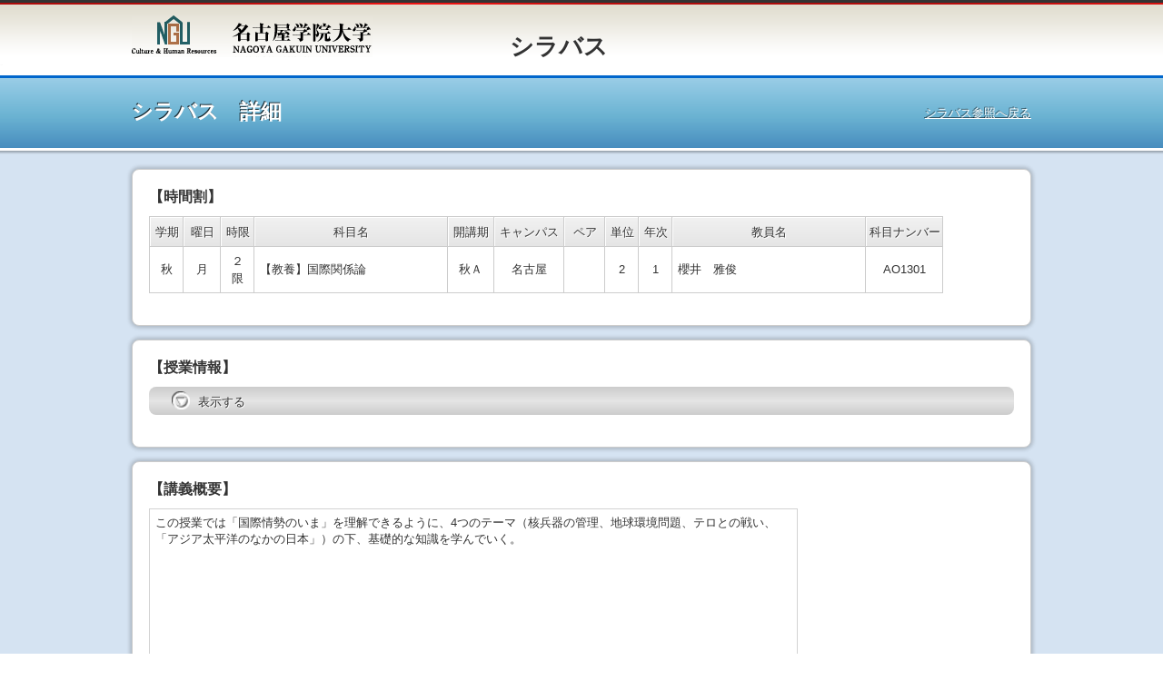

--- FILE ---
content_type: text/html; charset=utf-8
request_url: http://ccs2cal.ngu.ac.jp/Syllabus/WebSite/Portal/Jugyo/SL01002.aspx?jugyou_id=56154&sedai=23&gakubu=025&gakka=045&kamoku=00048&risyu_kb=0&history_token=U0wwMTAwMQltb2RlPXNlYXJjaF9yZXN1bHQmZ2Fra2E9MDQ1Jm5lbmppPTElM2EyJTNhMyUzYTQmeW91Ymk9MSUzYTIlM2EzJTNhNCUzYTUlM2E2JTNhNyZqaWdlbj0xJTNhMiUzYTMlM2E0JTNhNSUzYTAmanVneW91X3R5cGU9MCUzYTE1
body_size: 111519
content:


<!DOCTYPE html>

<html lang="ja">
<head><meta charset="UTF-8" /><meta http-equiv="X-UA-Compatible" content="IE=edge" /><title>
	名古屋学院大学 キャンパスコミュニケーションサービス
</title><meta name="description" /><meta name="copyright" /><meta name="keywords" /><link rel="shortcut icon" href="../../../Common/Images/icons/logo/favicon.ico" />
    <!--[if lt IE 9]><script src="../../../Common/Scripts/Service/EtcLib/html5.js"></script><![endif]-->
    <link rel="stylesheet" href="../../../Common/Style/Service/Common/CCS.css" class="cssfx" /><link rel="stylesheet" href="../../../Common/Style/Service/Themes/Sky.css" /><link rel="stylesheet" href="../../../Common/Style/Service/Common/IgPatch.css" />
    <script type="text/javascript" src="../../../Common/Scripts/Service/jQuery/jquery.min.js"></script>
    <script type="text/javascript" src="../../../Common/Scripts/Service/EtcLib/T.min.js"></script>
    <script type="text/javascript" src="../../../Common/Scripts/Service/Common/CCSCommon.js"></script>
    

<link rel="stylesheet" type="text/css" href="/Syllabus/Common/Style/Service/SL01002.css" media="all" /><script type="text/javascript" src="/Syllabus/Common/Scripts/Service/SL01002.js"></script></head>

<body id="ctl00_ctlBody" class="body">
    <form method="post" action="./SL01002.aspx?jugyou_id=56154&amp;sedai=23&amp;gakubu=025&amp;gakka=045&amp;kamoku=00048&amp;risyu_kb=0&amp;history_token=U0wwMTAwMQltb2RlPXNlYXJjaF9yZXN1bHQmZ2Fra2E9MDQ1Jm5lbmppPTElM2EyJTNhMyUzYTQmeW91Ymk9MSUzYTIlM2EzJTNhNCUzYTUlM2E2JTNhNyZqaWdlbj0xJTNhMiUzYTMlM2E0JTNhNSUzYTAmanVneW91X3R5cGU9MCUzYTE1" id="aspnetForm">
<div class="aspNetHidden">
<input type="hidden" name="__EVENTTARGET" id="__EVENTTARGET" value="" />
<input type="hidden" name="__EVENTARGUMENT" id="__EVENTARGUMENT" value="" />
<input type="hidden" name="__VIEWSTATE" id="__VIEWSTATE" value="/[base64]/////[base64]/eG1sIHZlcnNpb249IjEuMCIgZW5jb2Rpbmc9InV0Zi0xNiI/[base64]/[base64]/[base64]/[base64]/[base64]/jg7zjg53jgqTjg7Pjg4jjga7jgrnjg6njgqTjg4njgpJQREbjg5XjgqHjgqTjg6vjgavjgZfjgZ/jgoLjga7vvInjgpLjg4Djgqbjg7Pjg63jg7zjg4njgZfjgIHnm67jgpLpgJrjgZfjgaborJvnvqnjga7mtYHjgozjgpLmiormj6HjgZfjgabjgYrjgY/jgojjgYbjgavjgZfjgabjgbvjgZfjgYTjgIINCuOBvuOBn+aOiOalree1guOCj+OCiuOBq+Wun+aWveOBmeOCi+Wwj+ODhuOCueODiOOBr+irlui/[base64]/mlr3mlrnms5XjgJENCuOAgOOBk+OBruaOiOalreOBr+OAgeesrDHlm57vvIg5LzE577yJ44CB56ysM+Wbnu+8iDEwLzPvvInjgpLpnZ7lr77pnaLjgaflrp/[base64]/[base64]/lpKfluYXjgarmuJvngrnlr77osaHjgajjgarjgovjgZ/jgoHjgIHms6jmhI/jgZnjgovjgojjgYbjgavjgII8L3Jpc3l1X25vdGljZT4NCiAgICAgIDxreW91a2FzeW8+5pWZ56eR5pu444Gv5L2/[base64]/ku4rlvozjga7ml6XmnKzjgajlm73pmpvnpL7kvJrjgajjga7plqLjgo/jgorjgavjgaTjgYTjgabogIPjgYjjgovjgZ/jgoHjga7oppbluqfjgpLmiYvjgavlhaXjgozjgZ/jgYTjgIINCjwvZ2FrdXN5dV9tb2t1aHlvPg0KICAgICAgPGppemVuX2p1bmJpX2dha3VzeXU+5q+O5pelMzDliIbnqIvluqbkvb/jgaPjgabmjojmpa3lhoXlrrnjgajplqLpgKPjgZnjgovmlrDogZ7oqJjkuovjgpLjg4Hjgqfjg4Pjgq/[base64]/poYzjgIHjg4bjg63jgajjga7miKbjgYTjgIHjgIzjgqLjgrjjgqLlpKrlubPmtIvjga7jgarjgYvjga7ml6XmnKzjgI3vvInjga7kuIvjgIHln7rnpI7nmoTjgarnn6XorZjjgpLlrabjgpPjgafjgYTjgY/jgII8L2tvdWdpX2dhaXlvPg0KICAgIDwvVGFibGU+DQogIDwvTmV3RGF0YVNldD4NCjwvZGlmZmdyOmRpZmZncmFtPgEHAAAABAAAAAkVAAAABhYAAACxCzw/eG1sIHZlcnNpb249IjEuMCIgZW5jb2Rpbmc9InV0Zi0xNiI/[base64]/[base64]/jgarjgY/[base64]/oqabpqJPmnJ/[base64]/[base64]/[base64]/[base64]/jgarjgY/[base64]/[base64]/oqabpqJPmnJ/[base64]/[base64]/[base64]/[base64]/[base64]/[base64]/[base64]/[base64]/[base64]/[base64]/ZT1kbmFQeVI8L2xpbmtfdXJsPg0KICAgIDwvVGFibGU+DQogIDwvZGlmZmdyOmJlZm9yZT4NCjwvZGlmZmdyOmRpZmZncmFtPgEJAAAABAAAAAkbAAAABhwAAADODTw/eG1sIHZlcnNpb249IjEuMCIgZW5jb2Rpbmc9InV0Zi0xNiI/[base64]//////////8BDwAAAAwAAAACAAAAAAAAAP//////////ARIAAAAMAAAAAgAAAAAAAAD//////////wEVAAAADAAAAAIAAAAAAAAA//////////8BGAAAAAwAAAACAAAAAAAAAP//////////ARsAAAAMAAAAAgAAAAAAAAD//////////wEeAAAADAAAAAIAAAAAAAAA//////////8BIQAAAAwAAAACAAAAAAAAAP//////////[base64]/[base64]/[base64]/[base64]/poYzjgIHjg4bjg63jgajjga7miKbjgYTjgIHjgIzjgqLjgrjjgqLlpKrlubPmtIvjga7jgarjgYvjga7ml6XmnKzjgI3vvInjga7kuIvjgIHln7rnpI7nmoTjgarnn6XorZjjgpLlrabjgpPjgafjgYTjgY/[base64]/ku4rlvozjga7ml6XmnKzjgajlm73pmpvnpL7kvJrjgajjga7plqLjgo/jgorjgavjgaTjgYTjgabogIPjgYjjgovjgZ/jgoHjga7oppbluqfjgpLmiYvjgavlhaXjgozjgZ/[base64]/jgaPjgabmjojmpa3lhoXlrrnjgajplqLpgKPjgZnjgovmlrDogZ7oqJjkuovjgpLjg4Hjgqfjg4Pjgq/[base64]/[base64]" />
</div>

<script type="text/javascript">
//<![CDATA[
var theForm = document.forms['aspnetForm'];
if (!theForm) {
    theForm = document.aspnetForm;
}
function __doPostBack(eventTarget, eventArgument) {
    if (!theForm.onsubmit || (theForm.onsubmit() != false)) {
        theForm.__EVENTTARGET.value = eventTarget;
        theForm.__EVENTARGUMENT.value = eventArgument;
        theForm.submit();
    }
}
//]]>
</script>


<script src="/Syllabus/WebResource.axd?d=y_Kc_kOpFBy00w_QAlTN_8GjfaBih4itNBjZ7hOocdviFRdic8GVkzynW4Bszmzr8dZ8nL8fxQmQuLdncI4MiuxdpZ6vaWOnNIAXk7Y6Jso1&amp;t=638901850200000000" type="text/javascript"></script>


<script src="/Syllabus/ScriptResource.axd?d=qcMtrLMt9Mu8Uzdlue3Kd3V0uiagCPIV97_PMwL8SVeFGxCenSUYdSg4WP2GTKDCYYguAkSCGgygEiwkUFHAe-2l3DLum8B0gYTcTIX5GHj6lWuUzjYJqN9xw1IPmhoNjl4gkdm0B_S8ACMKbAcRRvQvyraI6OeKZjjSRBK-cVs1&amp;t=345ad968" type="text/javascript"></script>
<script src="/Syllabus/ScriptResource.axd?d=pF4I4yJwpVWXb0SLme7ROzeaepMBq9kaAyAB8uLoxjrFrsxZtWBr7z3AQQzM96n5eHsN7tq2qAhqtyH2V6Y3VfTYUeiXwt1pEa8NS21r5XBYi-ZhQs-QcXCGFqtO8OA6JFzrlN6D7zuASXvphWsDndTnGvK7n_KZ_h-KxdzMnr8r0UbCbYDj0o1vWfLpw-Q30&amp;t=345ad968" type="text/javascript"></script>
<div class="aspNetHidden">

	<input type="hidden" name="__VIEWSTATEGENERATOR" id="__VIEWSTATEGENERATOR" value="8BDFB9A5" />
	<input type="hidden" name="__SCROLLPOSITIONX" id="__SCROLLPOSITIONX" value="0" />
	<input type="hidden" name="__SCROLLPOSITIONY" id="__SCROLLPOSITIONY" value="0" />
</div>
    <script type="text/javascript">
//<![CDATA[
Sys.WebForms.PageRequestManager._initialize('ctl00$WebScriptManager', 'aspnetForm', [], [], [], 90, 'ctl00');
//]]>
</script>


    <header id="ctl00_ctlHeader" style="width: 100%;text-align: center;background: #ffffff url(../../../Common/Images/Service/Logo/bg_header.gif) left top repeat-x;min-height: 69px;overflow: hidden;">
        <div class="contentswidth">
            <h1>
                <a id="ctl00_ctlTitle" href="https://www.ngu.jp/" target="_blank">
                    <img src="../../../Common/Images/Service/Logo/logo.gif" width="265" height="46" alt="名古屋学院大学シラバス" />
                </a>
            </h1>
            <h1><br />　　　　　　　　　　　　　　　　シラバス</h1>

            <span id="ctl00_ctlWelcomeMessage"></span>
        </div>
    </header>

    <div id="contentsblock">
        
        <div class="contentswidth clearfix">
            <div id="mainblock">
                
                        
    <section id="main">
        <header>
            <h1>シラバス　詳細</h1>
            <div class="link_area top">
                <a id="ctl00_ContentMain_CtlServicePreviousLink1" href="http://ccs2cal.ngu.ac.jp/Syllabus/WebSite/Portal/Jugyo/SL01001.aspx?mode=search_result&amp;gakka=045&amp;nenji=1%3a2%3a3%3a4&amp;youbi=1%3a2%3a3%3a4%3a5%3a6%3a7&amp;jigen=1%3a2%3a3%3a4%3a5%3a0&amp;jugyou_type=0%3a1&amp;history_token=U0wwMTAwMQltb2RlPXNlYXJjaF9yZXN1bHQmZ2Fra2E9MDQ1Jm5lbmppPTElM2EyJTNhMyUzYTQmeW91Ymk9MSUzYTIlM2EzJTNhNCUzYTUlM2E2JTNhNyZqaWdlbj0xJTNhMiUzYTMlM2E0JTNhNSUzYTAmanVneW91X3R5cGU9MCUzYTE1">シラバス参照へ戻る</a>
            </div>
            


        </header>

        <div class="bordermargin radius shadow greybox bordercontainer">
            <div>
                <h4>【時間割】</h4>
            </div>
            <div>
                <div>
	<table class="grid_list" id="ctl00_ContentMain_ctlJikanInfoConfirm">
		<tr>
			<th class="gakki_name" scope="col">学期</th><th class="youbi_name" scope="col">曜日</th><th class="jigen_name" scope="col">時限</th><th class="kamoku_name" scope="col">科目名</th><th class="kaiki_name" scope="col">開講期</th><th class="campus_rname" scope="col">キャンパス</th><th class="pair_youbi_jigen_name" scope="col">ペア</th><th class="slabs_disp_tani" scope="col">単位</th><th class="slabs_disp_nenji" scope="col">年次</th><th class="jugyou_kyoin_name" scope="col">教員名</th><th class="kamoku_number" scope="col">科目ナンバー</th>
		</tr><tr>
			<td class="gakki_name string">秋</td><td class="youbi_name string">月</td><td class="jigen_name string">２限</td><td class="kamoku_name string">【教養】国際関係論</td><td class="kaiki_name string">秋Ａ</td><td class="campus_rname string">名古屋</td><td class="pair_youbi_jigen_name string">&nbsp;</td><td class="slabs_disp_tani numeric">2</td><td class="slabs_disp_nenji string">1</td><td class="jugyou_kyoin_name string">櫻井　雅俊</td><td class="kamoku_number string">AO1301</td>
		</tr>
	</table>
</div>
            </div>
        </div>
        <br />
        <div class="bordermargin radius shadow greybox bordercontainer">
            <div>
                <h4>【授業情報】</h4>
            </div>
            <div class="radius greybox bordermargin">
                <div class="wrapper radius">
                    <div id="ctl00_ContentMain_ctlPanelJugyouInfo" class="accordionparent">
	
                        <div id="ctl00_ContentMain_ctlPanelJugyouInfoSwitch" class="accordionswitch">
		
                            <img id="ctl00_ContentMain_ctlImage" class="accordionimg" src="../../../Common/Images/Service/Icons/accordion-open-icon.png" style="height:20px;width:20px;" />
                            <span id="ctl00_ContentMain_ctlJugyouInfoLiteral" class="accordiontext">表示する</span>
                        
	</div>
                        <div id="ctl00_ContentMain_ctlPanelJugyouInfoItem" class="accordion" style="display:none;">
		
                            <div>
                                <div>
			<table class="grid_list" id="ctl00_ContentMain_ctlJugyouInfoConfirm">
				<tr>
					<th class="sedai" scope="col">世代</th><th class="gakka_name" scope="col">学科</th><th class="kamoku_name" scope="col">科目名</th><th class="kougi_kamoku" scope="col">講義科目名</th><th class="kaiki_name" scope="col">開講期</th><th class="slabs_disp_tani" scope="col">単位</th><th class="slabs_disp_nenji" scope="col">年次</th><th class="kamoku_number" scope="col">科目ナンバー</th>
				</tr><tr>
					<td class="sedai string">24</td><td class="gakka_name string">療</td><td class="kamoku_name string">【教養】国際関係論</td><td class="kougi_kamoku">&nbsp;</td><td class="kaiki_name string">秋Ａ</td><td class="slabs_disp_tani numeric">2</td><td class="slabs_disp_nenji string">1</td><td class="kamoku_number string">AO1303</td>
				</tr><tr>
					<td class="sedai string">23</td><td class="gakka_name string">経</td><td class="kamoku_name string">【教養】国際関係論</td><td class="kougi_kamoku">&nbsp;</td><td class="kaiki_name string">秋Ａ</td><td class="slabs_disp_tani numeric">2</td><td class="slabs_disp_nenji string">1</td><td class="kamoku_number string">AO1303</td>
				</tr><tr>
					<td class="sedai string">23</td><td class="gakka_name string">現</td><td class="kamoku_name string">【教養】国際関係論</td><td class="kougi_kamoku">&nbsp;</td><td class="kaiki_name string">秋Ａ</td><td class="slabs_disp_tani numeric">2</td><td class="slabs_disp_nenji string">1</td><td class="kamoku_number string">AO1303</td>
				</tr><tr class="Selected">
					<td class="sedai string">23</td><td class="gakka_name string">法</td><td class="kamoku_name string">【教養】国際関係論</td><td class="kougi_kamoku">&nbsp;</td><td class="kaiki_name string">秋Ａ</td><td class="slabs_disp_tani numeric">2</td><td class="slabs_disp_nenji string">1</td><td class="kamoku_number string">AO1301</td>
				</tr><tr>
					<td class="sedai string">23</td><td class="gakka_name string">療</td><td class="kamoku_name string">【教養】国際関係論</td><td class="kougi_kamoku">&nbsp;</td><td class="kaiki_name string">秋Ａ</td><td class="slabs_disp_tani numeric">2</td><td class="slabs_disp_nenji string">1</td><td class="kamoku_number string">AO1303</td>
				</tr><tr>
					<td class="sedai string">21</td><td class="gakka_name string">法</td><td class="kamoku_name string">国際関係論入門</td><td class="kougi_kamoku">&nbsp;</td><td class="kaiki_name string">秋Ａ</td><td class="slabs_disp_tani numeric">2</td><td class="slabs_disp_nenji string">1</td><td class="kamoku_number string">AX1324</td>
				</tr><tr>
					<td class="sedai string">19</td><td class="gakka_name string">経</td><td class="kamoku_name string">国際関係論入門</td><td class="kougi_kamoku">&nbsp;</td><td class="kaiki_name string">秋Ａ</td><td class="slabs_disp_tani numeric">2</td><td class="slabs_disp_nenji string">1</td><td class="kamoku_number string">AX1324</td>
				</tr><tr>
					<td class="sedai string">19</td><td class="gakka_name string">現</td><td class="kamoku_name string">国際関係論入門</td><td class="kougi_kamoku">&nbsp;</td><td class="kaiki_name string">秋Ａ</td><td class="slabs_disp_tani numeric">2</td><td class="slabs_disp_nenji string">1</td><td class="kamoku_number string">AX1324</td>
				</tr><tr>
					<td class="sedai string">18</td><td class="gakka_name string">法</td><td class="kamoku_name string">国際関係論入門</td><td class="kougi_kamoku">&nbsp;</td><td class="kaiki_name string">秋Ａ</td><td class="slabs_disp_tani numeric">2</td><td class="slabs_disp_nenji string">1</td><td class="kamoku_number string">AX1324</td>
				</tr>
			</table>
		</div>
                            </div>
                        
	</div>
                    
</div>
                </div>
            </div>
            <br />
            <br />
        </div>
        <br />

        <div id="ctl00_ContentMain_ctlPanelSyllabus">
	

            <div class="bordermargin radius shadow greybox bordercontainer">
                <div>
                    <h4>【<span id="ctl00_ContentMain_ctlLabelGaiyoConfirm">講義概要</span>】</h4>
                </div>
                <div>
                    <span id="ctl00_ContentMain_ctlGaiyoConfirm" class="label_box_3000">この授業では「国際情勢のいま」を理解できるように、4つのテーマ（核兵器の管理、地球環境問題、テロとの戦い、「アジア太平洋のなかの日本」）の下、基礎的な知識を学んでいく。</span>
                </div>
                <br />
                <br />
            </div>
            <br />

            <div id="ctl00_ContentMain_ctlPanelGakusyuMokuhyoConfirm">
		
                <div class="bordermargin radius shadow greybox bordercontainer">
                    <div>
                        <h4>【学習到達目標】</h4>
                    </div>
                    <div>
                        <span id="ctl00_ContentMain_ctlGakusyuMokuhyoConfirm" class="label_box_400">4つのテーマ（「講義概要」参照）に関する新聞記事を大筋で理解できるようになることを目標とする。また今後の日本と国際社会との関わりについて考えるための視座を手に入れたい。<br /></span>
                    </div>
                    <br />
                    <br />
                </div>
                <br />
            
	</div>

            <div class="bordermargin radius shadow greybox bordercontainer">
                <div>
                    <h4>【<span id="ctl00_ContentMain_ctlLabelRisyuNoticeConfirm">履修上の注意</span>】</h4>
                </div>
                <div>
                    <span id="ctl00_ContentMain_ctlRisyuNoticeConfirm" class="label_box_1000">授業前にCCSから資料（講義で用いるパワーポイントのスライドをPDFファイルにしたもの）をダウンロードし、目を通して講義の流れを把握しておくようにしてほしい。<br />また授業終わりに実施する小テストは論述式である。講義内容から解答を探し出し、自分の言葉でまとめられるかが試される。（「ネットで検索した内容を書き写せば済む」わけではない。）<br /><br />【非対面授業の実施方法】<br />　この授業は、第1回（9/19）、第3回（10/3）を非対面で実施することになっている。<br />　講義動画を視聴するためのリンクが授業実施時間までにCCSにアップロードされる。<br />　リンクを辿り講義動画を視聴した上で、期限内に確認テスト（Minute Paper）に回答することが求められる。<br />　なお不正回答は大幅な減点対象となるため、注意するように。</span>
                </div>
                <br />
                <br />
            </div>
            <br />

            <div id="ctl00_ContentMain_ctlPanelJizenJunbiGakusyuConfirm">
		
                <div class="bordermargin radius shadow greybox bordercontainer">
                    <div>
                        <h4>【事前準備学習】</h4>
                    </div>
                    <div>
                        <span id="ctl00_ContentMain_ctlJizenJunbiGakusyuConfirm" class="label_box_1000">毎日30分程度使って授業内容と関連する新聞記事をチェックするように心がけ、毎日新聞に目を通す習慣を身につけてほしい。</span>
                    </div>
                    <br />
                    <br />
                </div>
                <br />
            
	</div>

            <div class="bordermargin radius shadow greybox bordercontainer">
                <div>
                    <h4>【教材】</h4>
                </div>
                <span>※指定図書は担当教員が、学生が必読すべきものとして指定する図書のことです。<br />&nbsp;　図書は図書館に置いてあり、１週間借りることができます。（一部貸出不可の図書もあります。）</span>
                <div>
                    

                    <div>
		<table class="grid_list" id="ctl00_ContentMain_ctlKyouzai">
			<tr>
				<td class="tosyo_type string label">教科書</td><td class="syoinfo string">教科書は使用しない。新聞を用意してもらうことがある。
</td>
			</tr><tr>
				<td class="tosyo_type string label">参考書</td><td class="syoinfo string">授業中に指示する。</td>
			</tr><tr>
				<td class="tosyo_type string label">指定図書</td><td class="syoinfo string">－指定図書は、登録されていません。－</td>
			</tr>
		</table>
	</div>

                </div>

                <div>
                    
                </div>
            </div>
            <br />

                <div class="bordermargin radius shadow greybox bordercontainer">
                    <div>
                        <h4>【<span id="ctl00_ContentMain_ctlLabelHyokaHouhouConfirm">評価方法</span>】</h4>
                    </div>
                    <div>
                        <span id="ctl00_ContentMain_ctlHyokaHouhouConfirm" class="label_box_400">毎回の小テスト：75点（5点×15回）　＊次の授業で答案を返却し講評する。<br />授業への参加態度：25点</span>
                    </div>
                    <br />
                    <br />
                </div>
                <br />

                <div id="ctl00_ContentMain_ctlPanelThemeConfirm">
		
                    <div class="bordermargin radius shadow greybox bordercontainer">
                        <div>
                            <h4>【講義テーマ】</h4>
                        </div>
                        <div>
                            <div>
			<table class="grid_list" id="ctl00_ContentMain_ctlThemeConfirm">
				<tr>
					<th class="seq" scope="col">回数</th><th class="theme_name" scope="col">テーマ</th><th scope="col">テーマURL</th>
				</tr><tr>
					<td class="seq numeric">1</td><td class="theme_name string">オリエンテーション／「Gゼロの時代」</td><td class="theme_url"></td>
				</tr><tr>
					<td class="seq numeric">2</td><td class="theme_name string">地球環境問題1　「持続可能な開発」とSDGs</td><td class="theme_url"></td>
				</tr><tr>
					<td class="seq numeric">3</td><td class="theme_name string">地球環境問題2　気候変動問題</td><td class="theme_url"></td>
				</tr><tr>
					<td class="seq numeric">4</td><td class="theme_name string">地球環境問題3　脱炭素社会へ</td><td class="theme_url"></td>
				</tr><tr>
					<td class="seq numeric">5</td><td class="theme_name string">核兵器1　北朝鮮の核・ミサイル実験</td><td class="theme_url"></td>
				</tr><tr>
					<td class="seq numeric">6</td><td class="theme_name string">核兵器2　核抑止体制</td><td class="theme_url"></td>
				</tr><tr>
					<td class="seq numeric">7</td><td class="theme_name string">核兵器3　核軍縮</td><td class="theme_url"></td>
				</tr><tr>
					<td class="seq numeric">8</td><td class="theme_name string">対テロ戦争1　イスラーム入門</td><td class="theme_url"></td>
				</tr><tr>
					<td class="seq numeric">9</td><td class="theme_name string">対テロ戦争2　アフガン戦争とイラク戦争</td><td class="theme_url"></td>
				</tr><tr>
					<td class="seq numeric">10</td><td class="theme_name string">対テロ戦争3　「武器ではなく命の水を」医師中村哲さん</td><td class="theme_url"></td>
				</tr><tr>
					<td class="seq numeric">11</td><td class="theme_name string">アジア太平洋のなかの日本1　製造拠点から市場へ</td><td class="theme_url"></td>
				</tr><tr>
					<td class="seq numeric">12</td><td class="theme_name string">アジア太平洋のなかの日本2　外国人労働者</td><td class="theme_url"></td>
				</tr><tr>
					<td class="seq numeric">13</td><td class="theme_name string">アジア太平洋のなかの日本3　アジア太平洋戦争</td><td class="theme_url"></td>
				</tr><tr>
					<td class="seq numeric">14</td><td class="theme_name string">新聞の読み方</td><td class="theme_url"></td>
				</tr><tr>
					<td class="seq numeric">15</td><td class="theme_name string">「冷戦2.0」と日本</td><td class="theme_url"></td>
				</tr><tr>
					<td class="seq numeric">16</td><td class="theme_name string">定期試験期間</td><td class="theme_url"></td>
				</tr>
			</table>
		</div>
                            
                        </div>
                    </div>
                    <br />
                    <br />
                
	</div>

                

            
</div>

            <footer>
                <div class="link_area bottom">
                    <div class="link_area top_link_area"><a class="top_link whiteborderb" href="#">▲このページのトップへ</a></div>
                    <a id="ctl00_ContentMain_CtlServicePreviousLink2" class="prevb floatleft" href="http://ccs2cal.ngu.ac.jp/Syllabus/WebSite/Portal/Jugyo/SL01001.aspx?mode=search_result&amp;gakka=045&amp;nenji=1%3a2%3a3%3a4&amp;youbi=1%3a2%3a3%3a4%3a5%3a6%3a7&amp;jigen=1%3a2%3a3%3a4%3a5%3a0&amp;jugyou_type=0%3a1&amp;history_token=U0wwMTAwMQltb2RlPXNlYXJjaF9yZXN1bHQmZ2Fra2E9MDQ1Jm5lbmppPTElM2EyJTNhMyUzYTQmeW91Ymk9MSUzYTIlM2EzJTNhNCUzYTUlM2E2JTNhNyZqaWdlbj0xJTNhMiUzYTMlM2E0JTNhNSUzYTAmanVneW91X3R5cGU9MCUzYTE1">シラバス参照へ戻る</a>
                </div>
            </footer>
    </section>

                    
            </div>
        </div>
    </div>

    <footer id="ctl00_ctlFooter">
        <div class="contentswidth">
            <small>Copyright &copy; 2012-2026 NAGOYA GAKUIN UNIVERSITY. All Rights Reserved.</small>
        </div>
    </footer>
    

<script type="text/javascript">
//<![CDATA[

theForm.oldSubmit = theForm.submit;
theForm.submit = WebForm_SaveScrollPositionSubmit;

theForm.oldOnSubmit = theForm.onsubmit;
theForm.onsubmit = WebForm_SaveScrollPositionOnSubmit;
//]]>
</script>
</form>
</body>
</html>


--- FILE ---
content_type: text/css
request_url: http://ccs2cal.ngu.ac.jp/Syllabus/Common/Style/Service/Common/CCS.css
body_size: 5258
content:
@charset "UTF-8";
@import url("Base.css");

#mainmenu {
	position:absolute;
	bottom:0;
	left:0;
	width:auto;
	height:27px;
	margin:0;
	padding:0;
}
#mainmenu li{
	float:left;
	margin:0 3px 0 0;
	padding:0;
	list-style:none;
}
#mainmenu li a {
	color: #FFFFFF;
	display: block;
	float: left;
	height: 25px;
	line-height: 25px;
	padding-top: 2px;
	text-align: center;
	text-decoration: none;
	width: 131px;
	font-size: 120%;
	text-shadow:1px 1px 2px #000;
	font-size: 120%;
	font-weight: bold;
}
#mainmenu li a:link,
#mainmenu li a:visited,
#mainmenu li a:active{
	background-position:-463px -87px;
}
#mainmenu li a:hover{
	background-position:-594px -87px;
}

#submenu {
	position:absolute;
	top:27px;
	right:0;
	width:auto;
	margin:0;
	padding:0;
}
#submenu li{
	float:left;
	margin:0 0 0 5px;
	padding:0;
	list-style:none;
	width:40px;
	height:40px;
}
#submenu li img{
	vertical-align:bottom;
}
#submenu li a 
{
	display: block;
	width:40px;
	height:40px;
}
#submenu li.wb161 a {
	background-image: url(../../../Images/Service/Icons/header-question-b.png);
}
#submenu li.tp10122 a {
	background-image: url(../../../Images/Service/Icons/header-info-b.png);
}
#submenu li.tp15001 a {
	background-image: url(../../../Images/Service/Icons/header-folder-b.png);
}
#submenu li.webmail a {
	background-image: url(../../../Images/Service/Icons/header-mail-b.png);
}
#submenu li.wb03l a {
	background-image: url(../../../Images/Service/Icons/header-logout-b.png);
}
#systeminfo 
{
	line-height: 1.5;
	margin: 0 0 1.5em;
}
#systeminfo > span {
    display: block;
    overflow: hidden;
    text-overflow: ellipsis;
    white-space: nowrap;
    width: 220px;
}

#mainmenu > li.kj01001_l > a 
{
    font-size: 100%;
}

#header_logindatetime 
{
    background-color: #ffffff;
    background-color: rgba(255, 255, 255, 0.8);
    border: 1px solid #CCCCCC;
    border-radius: 3px 3px 3px 3px;
    bottom: 34px;
    font-size: 86%;
    left: 110px;
    padding: 5px 5px 1px;
    position: absolute;
    text-shadow: none;
}

#header_logindatetime > dl {
    margin: 0;
}

#header_logindatetime > dl > dt {
    clear: both;
    float: left;
    line-height: 1;
    margin: 0 0 2px;
}

#header_logindatetime > dl > dd {
    float: right;
    line-height: 1;
    margin: 0 0 2px 10px;
    padding: 0;
}

#ptal_gakuseisearch > .input_form > table.searchbox_tbl 
{
    margin-left :100px;
    width :510px;
}
#ptal_gakuseisearch > .input_form > table .searchbox_gano {
    float :left;
}
#ptal_gakuseisearch > .input_form > table .searchbox_gano > .igte_Edit {
    border: 1px solid #CCCCCC;
    border-radius: 5px 5px 5px 5px;
    height: 20px;    
    padding: 2px;
}
#ptal_gakuseisearch > .input_form > table .searchbox_gano {
    width: 250px;
}
#ptal_gakuseisearch > .input_form > table .searchbox_gano .label {
    width: 120px;
    float :left;
    padding-top:2px;
    padding-bottom:2px;
}
#ptal_gakuseisearch > .input_form > table .searchbox_gano .inputtext {
    width: 120px;
    float :left;
    padding-top:2px;
    padding-bottom:2px;
}
#ptal_gakuseisearch > .input_form > table td.searchbox_left .igte_Edit {
    width: 110px;
}
#ptal_gakuseisearch > .input_form > table td.searchbox_left .menulist
{
    width :150px;
    float :left;
}
#ptal_gakuseisearch > .input_form > table td.searchbox_left .menulist .igdd_ControlArea 
{
    background:#ffffff;
}
#ptal_gakuseisearch > .input_form > table td.searchbox_right .whiteborderb {
	display:inline-block;
	padding:5px;
/*	margin:10px auto;
*/
	border:1px solid #ccc;
	background:#f1f1f1;
	background: -webkit-gradient(linear, left top, left bottom, color-stop(1.00, #e6e6e6), color-stop(0.22, #ffffff));
	background: -webkit-linear-gradient(top, #ffffff 22%, #e6e6e6 100%);
	background: -moz-linear-gradient(top, #ffffff 22%, #e6e6e6 100%);
	background: -o-linear-gradient(top, #ffffff 22%, #e6e6e6 100%);
	background: -ms-linear-gradient(top, #ffffff 22%, #e6e6e6 100%);
	background: linear-gradient(top, #ffffff 22%, #e6e6e6 100%);
	border-radius:5px;
	font-size:120%;
	cursor:pointer;
	text-align:center;
	text-decoration:none;
	white-space:    nowrap;
}

#ptal_gakuseisearch > .input_form > table td.searchbox_right .whiteborderb:link,
#ptal_gakuseisearch > .input_form > table td.searchbox_right .whiteborderb:visited{
	color:#000;
	text-decoration:none;
}

#ptal_gakuseisearch > .input_form > table td.searchbox_right .whiteborderb:hover {
	color:#000;
	background:#fff;
	text-decoration:none;
}

#ptal_gakuseisearch > .input_form > table td.searchbox_right .whiteborderb:active {
	color:#000;
	background: -webkit-gradient(linear, left top, left bottom, color-stop(0.77, #ffffff), color-stop(0.00, #e3e3e3));
	background: -webkit-linear-gradient(top, #e3e3e3 0%, #ffffff 77%);
	background: -moz-linear-gradient(top, #e3e3e3 0%, #ffffff 77%);
	background: -o-linear-gradient(top, #e3e3e3 0%, #ffffff 77%);
	background: -ms-linear-gradient(top, #e3e3e3 0%, #ffffff 77%);
	background: linear-gradient(top, #e3e3e3 0%, #ffffff 77%);
	text-decoration:none;
}
.input_form > table td.searchbox_left .gakusei_search_error
{
    border:0px;
    background-color: transparent;
    display:none;
    width:100%;
    color:Red;
}

--- FILE ---
content_type: text/css
request_url: http://ccs2cal.ngu.ac.jp/Syllabus/Common/Style/Service/Common/IgPatch.css
body_size: 2164
content:
@charset "UTF-8";
/* ドロップダウン */

/**  2012/02/02 jfuruhashi
 * ・ドロップダウンボタンの下部に隙間ができる不具合の対応
 * ・ドロップダウンリストのアイテム左側に隙間ができる不具合の対応
 * ・Firefox使用時、ドロップダウンリストのアイテム表示位置がずれる不具合の対応
 */
td.igdd_DropDownButton > img
{
    float: left;
}

li.igdd_ListItem 
{
    margin-left:0;
    padding: 3px 5px !important;
    text-align: left;
}

div.igdd_Control 
{
    position: relative;
}

/**  2012/03/05 jfuruhashi
 * ・grid_list内に入れたDatePickerの表示がおかしくなる不具合の対応
 * ・カレンダーの文字表示が影文字になって見にくくなるため解除
 */
.grid_list td.igte_Button,
.data_list td.igte_Button 
{
    background-color: #8EBEE0;
    background-image: url("../../../../ig_res/Default/images/igte_spinbuttonbg.gif");
    background-repeat: repeat-x;
    border: 1px solid #699BC9;
    color: #FFFFFF;
    cursor: pointer;
    line-height: normal;
    padding: 0;
}

td.igte_Inner 
{
    border-width: 0;
    padding: 0;
    vertical-align: middle;
}

.igte_Inner > input 
{
    margin-bottom: 0 !important;
}

.igmc_Control 
{
    text-shadow: none;
}

/**  2012/03/08 jfuruhashi
 * ・Base.cssの改訂により、ドロップダウンリストの下部にmarginが発生した不具合の対応。
 */
.igdd_ValueDisplay  
{
    margin-bottom: 0 !important;
}

/**  2012/03/19
 *  ・grid_list内に入れたWebDropDownの表示がおかしくなる不具合の対応
 */
.igdd_DropDownListContainer+table>tbody>tr>td
{
  padding: 0;
}

/**  2012/04/11 jfuruhashi
 * ・カレンダー文字サイズ変更(結合指摘事項)。
 */
.igmc_Header, .igmc_DOW, .igmc_Day, .igmc_Footer {
    font-size:90%;
}

.igmc_MonthYear, .igmc_Item {
    font-size:100%;
}

.igte_TextArea, .igte_Edit {
    font-family: "ＭＳ ゴシック","MS Gothic","ヒラギノ角ゴ Pro W3","Hiragino Kaku Gothic Pro","メイリオ",Meiryo,Osaka,sans-serif;
}

--- FILE ---
content_type: text/css
request_url: http://ccs2cal.ngu.ac.jp/Syllabus/Common/Style/Service/SL01002.css
body_size: 5773
content:
#contentsblock .bordercontainer             table   {width:auto;}

.accordionswitch        {cursor:pointer;display:inline;margin-left:20px;}
.accordionswitch img    {vertical-align:top;margin-right:5px;}
.accordiontext          {display: inline-block;vertical-align:top;margin-top:3px;}

.grid_list tr.Selected > td {background-color : greenyellow;}

/* 時間割関係 */
#ctl00_ContentMain_ctlJikanInfoConfirm      tr  >   td.gakki_name                       {width:24px;text-align:center;}
#ctl00_ContentMain_ctlJikanInfoConfirm      tr  >   td.youbi_name                       {width:28px;text-align:center;}
#ctl00_ContentMain_ctlJikanInfoConfirm      tr  >   td.jigen_name                       {width:24px;text-align:center;}
#ctl00_ContentMain_ctlJikanInfoConfirm      tr  >   td.kamoku_name                      {width:200px;}
#ctl00_ContentMain_ctlJikanInfoConfirm      tr  >   td.kaiki_name                       {width:38px;text-align:center;}
#ctl00_ContentMain_ctlJikanInfoConfirm      tr  >   td.setubi_name                      {width:96px;}
#ctl00_ContentMain_ctlJikanInfoConfirm      tr  >   td.campus_rname                     {width:64px;text-align:center;}
#ctl00_ContentMain_ctlJikanInfoConfirm      tr  >   td.gakusya_rname                    {width:96px;}
#ctl00_ContentMain_ctlJikanInfoConfirm      tr  >   td.pair_youbi_jigen_name            {width:32px;text-align:center;}
#ctl00_ContentMain_ctlJikanInfoConfirm      tr  >   td.kyoin_sub_mark                   {width:48px;text-align:center;}
#ctl00_ContentMain_ctlJikanInfoConfirm      tr  >   td.slabs_disp_tani                  {width:24px;text-align:center;}
#ctl00_ContentMain_ctlJikanInfoConfirm      tr  >   td.slabs_disp_nenji                 {width:24px;text-align:center;}
#ctl00_ContentMain_ctlJikanInfoConfirm      tr  >   td.slabs_disp_tani                  {width:24px;text-align:center;}
#ctl00_ContentMain_ctlJikanInfoConfirm      tr  >   td.slabs_disp_nenji                 {width:24px;text-align:center;}
#ctl00_ContentMain_ctlJikanInfoConfirm      tr  >   td.kamoku_number                    {width:72px;text-align:center;}



#ctl00_ContentMain_ctlJikanInfoConfirm      tr  >   td.toitu_mark                       {width:24px;text-align:center;}
#ctl00_ContentMain_ctlJikanInfoConfirm      tr  >   td.syllabus_entry_date              {width:130px;text-align:center;}
#ctl00_ContentMain_ctlJikanInfoConfirm      tr  >   td.status_name                      {width:32px;text-align:center;}
#ctl00_ContentMain_ctlJikanInfoConfirm      tr  >   td.input_kyoin_name                 {width:96px;text-align:left;}
#ctl00_ContentMain_ctlJikanInfoConfirm      tr  >   td.jugyou_kyoin_name                {width:200px;text-align:left;}


#ctl00_ContentMain_ctlJugyouInfoConfirm     tr  >   td.sedai                            {width:24px;text-align:center;}
#ctl00_ContentMain_ctlJugyouInfoConfirm     tr  >   td.gakka_name                       {width:24px;text-align:center;}
#ctl00_ContentMain_ctlJugyouInfoConfirm     tr  >   td.kamoku_name                      {width:200px;text-align:left;}
#ctl00_ContentMain_ctlJugyouInfoConfirm     tr  >   td.kougi_kamoku                     {width:240px;text-align:left;}
#ctl00_ContentMain_ctlJugyouInfoConfirm     tr  >   td.kaiki_name                       {width:38px;text-align:center;}
#ctl00_ContentMain_ctlJugyouInfoConfirm     tr  >   td.slabs_disp_tani                  {width:24px;text-align:center;}
#ctl00_ContentMain_ctlJugyouInfoConfirm     tr  >   td.slabs_disp_nenji                 {width:24px;text-align:center;}
#ctl00_ContentMain_ctlJugyouInfoConfirm     tr  >   td.uni_slabs_name                   {width:24px;text-align:center;}
#ctl00_ContentMain_ctlJugyouInfoConfirm     tr  >   td.uni_slabs_kyoin_name             {width:160px;text-align:left;}
#ctl00_ContentMain_ctlJugyouInfoConfirm     tr  >   td.kamoku_number                    {width:72px;text-align:center;}

#ctlKihonConfirm                    tr  >   th.input_header     {width:100px;text-align:center;}
#ctlKihonConfirm                    tr  >   td.input_detail     {width:640px;text-align:left;}


/* コンテンツ表示用ラベル 枠線 */
.label_box_400      {width:700px; min-height:070px;display:inline-block;border-style:Solid;border-color:lightgray;border-width:1px;padding:6px;}
.label_box_1000     {width:700px; min-height:140px;display:inline-block;border-style:Solid;border-color:lightgray;border-width:1px;padding:6px;}
.label_box_3000     {width:700px; min-height:260px;display:inline-block;border-style:Solid;border-color:lightgray;border-width:1px;padding:6px;}

/* 教材 */
tr  >   td.syomei               {width:210px;}
tr  >   td.chomei               {width:210px;}
tr  >   td.syup_sya             {width:210px;}
tr  >   td.syup_nen             {width:130px;}
tr  >   td.syosi_cd             {width:80px;}

#ctl00_ContentMain_ctlKyouzai       tr  >   td.tosyo_type,
#ctl00_ContentMain_ctlPairKyouzai   tr  >   td.tosyo_type
{width:100px;vertical-align:middle;text-align:center;}

tr  >   td.syoinfo              {width:1000px;}

#ctl00_ContentMain_ctlThemeConfirm,
#ctl00_ContentMain_ctlLinkConfirm           {width:auto;}
#ctl00_ContentMain_ctlThemeConfirm          tr  >   td.seq,
#ctl00_ContentMain_ctlLinkConfirm           tr  >   td.seq          {width:32px;text-align:center;}
#ctl00_ContentMain_ctlThemeConfirm          tr  >   td.theme_name,
#ctl00_ContentMain_ctlLinkConfirm           tr  >   td.link_name    {width:540px;text-align:left;word-break:break-all;}
#ctl00_ContentMain_ctlThemeConfirm          tr  >   td.theme_url,
#ctl00_ContentMain_ctlLinkConfirm           tr  >   td.link_url     {width:350px;text-align:left;word-break:break-all;}


--- FILE ---
content_type: text/css
request_url: http://ccs2cal.ngu.ac.jp/Syllabus/Common/Style/Service/Common/Base.css
body_size: 40654
content:
@charset "UTF-8";

/*
 ユーザ区分単位で変更するスタイル。
 背景画像変更時はこのスタイルに対応する画像を差し替えてください。
 */
body.gakusei #ctl00_ctlHeader {
    background: url("../../../../NguImages/header-bg-gakusei.gif") repeat-x scroll center top transparent;
    border-color: #0066CC;
}

body.kyoin #ctl00_ctlHeader {
    background: url("../../../../NguImages/header-bg-kyoin.gif") repeat-x scroll center top transparent;
    border-color: #de0039;
}

body.syokuin #ctl00_ctlHeader {
    background: url("../../../../NguImages/header-bg-syokuin.gif") repeat-x scroll center top transparent;
    border-color: #38b125;
}

body.etc #ctl00_ctlHeader {
    background: url("../../../../NguImages/header-bg.gif") repeat-x scroll center top transparent;
    border-color: #e2e501;
}

body.gakusei #ctl00_ctlWelcomeMessage {
    background: url("../../../Images/Service/Background/header-welcome-bg-gakusei.png") no-repeat scroll left top transparent;
}

body.kyoin #ctl00_ctlWelcomeMessage {
    background: url("../../../Images/Service/Background/header-welcome-bg-kyoin.png") no-repeat scroll left top transparent;
}

body.syokuin #ctl00_ctlWelcomeMessage {
    background: url("../../../Images/Service/Background/header-welcome-bg-syokuin.png") no-repeat scroll left top transparent;
}

body.etc #ctl00_ctlWelcomeMessage {
    background: url("../../../Images/Service/Background/header-welcome-bg-etc.png") no-repeat scroll left top transparent;
    text-shadow: 1px 1px 0 rgba(0, 0, 0, 0.4);
}




/* 共通スタイル */
html {
	height:100%;
}
body {
	margin:0;
	padding:0;
	text-align:center;
	font-size:small;
	color:#333;
	text-shadow:1px 1px 0 #fff;
	font-family:"ＭＳ Ｐゴシック", "MS PGothic","ヒラギノ角ゴ Pro W3", "Hiragino Kaku Gothic Pro", "メイリオ", Meiryo, Osaka,  sans-serif;
}
pre {
	font-family:"ＭＳ Ｐゴシック", "MS PGothic","ヒラギノ角ゴ Pro W3", "Hiragino Kaku Gothic Pro", "メイリオ", Meiryo, Osaka,  sans-serif;
}
input[type="password"]{
    font-family: Verdana, sans-serif;
}
input[type="text"],textarea{
    font-family:"ＭＳ Ｐゴシック", "MS PGothic","ヒラギノ角ゴ Pro W3", "Hiragino Kaku Gothic Pro", "メイリオ", Meiryo, Osaka,  sans-serif;
}
header,article,footer,section,aside,time,nav,hgroup {
	display:block;
}
h2, h3, h4 ,h5 ,h6 {
	margin:0 0 10px 0;
	padding:0;
	font-size:120%;
	color:#333;
}

h2 img,h3 img,h4 img,h5 img,h6 img {
	vertical-align:bottom;
}
.hstyle1,
.hstyle2,
.hstyle3,
.hstyle4,
.hstyle-grey{  /* 201203019修正 */
	height:25px;
	margin:0;
	padding:11px 0 0 10px;
	line-height:1.1;
	font-size:120%;
	color:#fff;
	border-top-left-radius:8px;
	border-top-right-radius:8px;
	text-shadow:-1px -1px 0 #000;
	-webkit-box-shadow:inset 0 0 4px 2px rgba(0,0,0,0.2) !important;
	-moz-box-shadow:inset 0 0 4px 2px rgba(0,0,0,0.2) !important;
	box-shadow:inset 0 0 4px 2px rgba(0,0,0,0.2) !important;
}
.hstyle1 { /* 201203019追加 */
	background:url(../../../Images/Service/Background/hstyle1-bg.png) repeat-x;
}
.hstyle2 { /* 201203019修正 */
	background:url(../../../Images/Service/Background/hstyle2-bg.png) repeat-x;
}
.hstyle3 { /* 201203019修正 */
	background:url(../../../Images/Service/Background/hstyle3-bg.png) repeat-x;
}
.hstyle4 { /* 201203019修正 */
	background:url(../../../Images/Service/Background/hstyle4-bg.png) repeat-x;
}
.hstyle5 { /* 201203019修正 */
	margin-bottom:15px;
	padding:6px 10px;
	background:url(../../../Images/Service/Background/greenslash-bg.png);
	color:#000;
	text-shadow:1px 1px #fff;
}
.hstyle6 { /* 201203019追加 */
	margin-bottom:15px;
	padding:6px 10px;
	background:url(../../../Images/Service/Background/blueslash-bg.png);
	color:#000;
	text-shadow:1px 1px #fff;
}
.hstyle1 .icon,
.hstyle2 .icon,
.hstyle3 .icon,
.hstyle4 .icon,
.hstyle-grey .icon{
	position:relative;
	top:-28px;
	left:-5px;
	vertical-align:top;
}
.hstyle-grey {
	background:url(../../../Images/Service/Background/hstyle-grey-bg.png) repeat-x;
}

section {
	margin:0 0 40px 0;
}

.whitebox {
	margin:0;
	padding:0;
	background:#fff;
}
.yellowbox {
	margin:0;
	padding:0;
	background:#ff6;
	background: -webkit-gradient(linear, left top, left bottom, color-stop(1.00, #ffff66), color-stop(0.50, #ffffcc), color-stop(0.00, #ffff66));
	background: -webkit-linear-gradient(top, #ffff66 0%, #ffffcc 50%, #ffff66 100%);
	background: -moz-linear-gradient(top, #ffff66 0%, #ffffcc 50%, #ffff66 100%);
	background: -o-linear-gradient(top, #ffff66 0%, #ffffcc 50%, #ffff66 100%);
	background: -ms-linear-gradient(top, #ffff66 0%, #ffffcc 50%, #ffff66 100%);
	background: linear-gradient(top, #ffff66 0%, #ffffcc 50%, #ffff66 100%);
}
.greybox {
	margin:0;
	padding:0;
	background:#ccc;
	background: -webkit-gradient(linear, left top, left bottom, color-stop(1.00, #cccccc), color-stop(0.50, #e5e5e5), color-stop(0.00, #cccccc));
	background: -webkit-linear-gradient(top, #cccccc 0%, #e5e5e5 50%, #cccccc 100%);
	background: -moz-linear-gradient(top, #cccccc 0%, #e5e5e5 50%, #cccccc 100%);
	background: -o-linear-gradient(top, #cccccc 0%, #e5e5e5 50%, #cccccc 100%);
	background: -ms-linear-gradient(top, #cccccc 0%, #e5e5e5 50%, #cccccc 100%);
	background: linear-gradient(top, #cccccc 0%, #e5e5e5 50%, #cccccc 100%);
}
.darkgreybox {
	margin:0;
	padding:0;
	background:#555;
}
.themecolor1box {
	margin:0;
	padding:0;
	background:#36c;
	background: -webkit-gradient(linear, left top, left bottom, color-stop(1.00, #3366cc), color-stop(0.50, #4680CA), color-stop(0.00, #3366cc));
	background: -webkit-linear-gradient(top, #3366cc 0%, #4680CA 50%, #3366cc 100%);
	background: -moz-linear-gradient(top, #3366cc 0%, #4680CA 50%, #3366cc 100%);
	background: -o-linear-gradient(top, #3366cc 0%, #4680CA 50%, #3366cc 100%);
	background: -ms-linear-gradient(top, #3366cc 0%, #4680CA 50%, #3366cc 100%);
	background: linear-gradient(top, #3366cc 0%, #4680CA 50%, #3366cc 100%);
}
.themecolor2box {
	margin:0;
	padding:0;
	background:#3cf;
	background: -webkit-gradient(linear, left top, left bottom, color-stop(1.00, #33ccff), color-stop(0.50, #A0E7FF), color-stop(0.00, #33ccff));
	background: -webkit-linear-gradient(top, #33ccff 0%, #A0E7FF 50%, #33ccff 100%);
	background: -moz-linear-gradient(top, #33ccff 0%, #A0E7FF 50%, #33ccff 100%);
	background: -o-linear-gradient(top, #33ccff 0%, #A0E7FF 50%, #33ccff 100%);
	background: -ms-linear-gradient(top, #33ccff 0%, #A0E7FF 50%, #33ccff 100%);
	background: linear-gradient(top, #33ccff 0%, #A0E7FF 50%, #33ccff 100%);	
}



p {
	margin:0;
	margin-bottom:1.5em;
	line-height:1.5;
}
a {
	overflow:hidden;
}
a:link{
	color:#039;
	text-decoration:underline;
}
a:visited{
	color:#636;
	text-decoration:underline;
}
a:hover{
	color:#06c;
	text-decoration:none;
}
a.arrow {
	padding:0 0 0 15px;
	background:url(../pic/arrow_1.gif) 0 -2px no-repeat;
}
a.noarrow {
	padding:0 0 0 15px;
}
img {
	border:none;
}
img.floatright {
	float:right;
	margin-left:20px;
	margin-bottom:5px;
}
img.floatleft {
	float:left;
	margin-right:20px;
	margin-bottom:5px;
}
ol, ul, dl{
	margin:0 0 10px 0;
	padding:0;
}
ul ul,ul ol,ul dl,
ol ul,ol ol,ol dl,
dl ul,dl ol,dl dl{
	margin:5px 0;
}
li {
	line-height:1.25;
	margin-left:30px;
	padding:0;
	padding-bottom:4px;
}
li p,li dl{
	margin:5px 0;
	padding:0;
}
dt {
	margin:3px 0 3px 0;
	padding:0;
	font-weight:bold;
}
dd {
	margin:0 0 3px 0;
	padding:0 0 3px 2em;
	line-height:1.5;
}
ul.arrow,ul.noarrow{
	margin:0 0 10px 0;
	padding:0;
}
ul.arrow ul,ul.noarrow ul{
	margin:0;
	padding:0;
}
ul.arrow li {
	width:95%;
	position:relative;
	line-height:1.5;
	margin:0;
	padding:0 0 4px 15px;
	list-style-type:none;
	background:url(../pic/arrow_1.gif) 1px 2px no-repeat;
}
ul.noarrow li {
	position:relative;
	line-height:1.5;
	margin:0;
	padding:0 0 4px 0;
	list-style-type:none;
}
dl.arrow,dl.noarrow{
	margin:0 0 10px 0;
	padding:0;
}
dl.arrow dt {
	width:95%;
	position:relative;
	line-height:1.5;
	margin:0;
	padding:0 0 4px 20px;
	list-style-type:none;
	background:url(arrow_1.gif) 1px 2px no-repeat;
}
dl.noarrow dt {
	position:relative;
	line-height:1.5;
	margin:0;
	padding:0 0 4px 0;
	list-style-type:none;
}
dl.arrow dd {
	position:relative;
	line-height:1.5;
	margin:0;
	padding:0 0 12px 15px;
	list-style-type:none;
}
dl.noarrow dd {
	position:relative;
	line-height:1.5;
	margin:0;
	padding:0 0 12px 0;
	list-style-type:none;
}

hr {
	height:1px;
	magin:20px 0;
}

em {
	font-style:normal;
}
form  {
	margin:0;
	padding:0;
}
optgroup {
	font-style:normal;
	font-weight:bold;
}
.image {
	color:#000;
	background:none transparent;
	margin:0;
	padding:0;
	border:none;
}


.copy {
	line-height:1.5;
}
.clearboth {
	clear:both;
}
div.clearblock {
	clear:both;
	height:0; 
	font-size:0;
	line-height:0;
}
.clearfix:after { 
	content: ".";
	display: block;
	clear: both;
	height: 0;
	visibility: hidden;
	font-size:1px;
}
* html .clearfix {
	height: 1px;
	/*\*//*/
	height: auto;
	overflow: hidden;
	/**/}

.alignleft {
	text-align:left;
}
.aligncenter {
	text-align:center;
}
.alignright {
	text-align:right;
}
.valigntop {
	vertical-align:top;
}
.valignmiddle {
	vertical-align:middle;
}
.valignbottom {
	vertical-align:bottom;
}

.leftbox {
	width:280px;
	float:left;
}

.rightbox {
	width:280px;
	float:right;
}
icon {
	vertical-align:middle;
}
.uplink {
	clear:both;
	margin:10px 0 20px 0;
	text-align:right;
}
.floatleft {
	float:left;
}
.floatright {
	float:right;
}
.vars {
	font-size:x-small;
}
.varm {
	font-size:small;
}
.varl {
	font-size:medium;
}
.varxl { 
	font-size:large;
}
.smaller {
	font-size:86%;
}
.larger {
	font-size:115%;
}

/* フレーム表現、ボカシ、角丸など */

.radius {
	border-radius:8px !important;	
}
.shadow {
	-webkit-box-shadow:0 0 4px 2px rgba(0,0,0,0.2) !important;
	-moz-box-shadow:0 0 4px 2px rgba(0,0,0,0.2) !important;
	box-shadow:0 0 4px 2px rgba(0,0,0,0.2) !important;
}
#contentsblock .bordercontainer {
	padding:20px 18px 5px 18px;
	border:1px solid #ccc;	
	border-bottom-left-radius:8px;
	border-bottom-right-radius:8px;
	border-radius:8px;
	background:#fff;
}

.bordermargin{
	margin:0 auto;
	padding:5px;	
}


/* 表関連 */
.grid_list,
.data_list{
	margin:0 0 30px 0;
	border-spacing:1px;
	border:none;
	background:#ccc;
}
.grid_list th,
.grid_list td.label{ /* 20120319修正 */
	padding:6px 0;
	font-weight:normal;
	border:none;
	border-top:1px solid #fff;
	border-left:1px solid #fff;
	line-height:1.5;
	vertical-align:top;
	text-align:center;
	background:#f1f1f1;
	background: -webkit-gradient(linear, left top, left bottom, color-stop(1.00, #e5e5e5), color-stop(0.00, #f1f1f1));
	background: -webkit-linear-gradient(top, #f1f1f1 0%, #e5e5e5 100%);
	background: -moz-linear-gradient(top, #f1f1f1 0%, #e5e5e5 100%);
	background: -o-linear-gradient(top, #f1f1f1 0%, #e5e5e5 100%);
	background: -ms-linear-gradient(top, #f1f1f1 0%, #e5e5e5 100%);
	background: linear-gradient(top, #f1f1f1 0%, #e5e5e5 100%);
}
.data_list th,
.data_list td.label{	/* 20120319追加 */
	padding:10px;
	line-height:1.5;
	font-weight:bold;
	border-top:1px solid #fff;
	border-left:1px solid #fff;
	background:#f1f1f1;
	background: -webkit-gradient(linear, left top, left bottom, color-stop(1.00, #e5e5e5), color-stop(0.00, #f1f1f1));
	background: -webkit-linear-gradient(top, #f1f1f1 0%, #e5e5e5 100%);
	background: -moz-linear-gradient(top, #f1f1f1 0%, #e5e5e5 100%);
	background: -o-linear-gradient(top, #f1f1f1 0%, #e5e5e5 100%);
	background: -ms-linear-gradient(top, #f1f1f1 0%, #e5e5e5 100%);
	background: linear-gradient(top, #f1f1f1 0%, #e5e5e5 100%);
}
.grid_list.vertical th,
.grid_list.vertical td.label{	/* 20120229修正 */
	padding:6px;
	vertical-align:middle;
}
.grid_list td,
.grid_list td.content,
.data_list td,
.data_list td.content{
	padding:6px;
	border:none;
	line-height:1.5;
	text-align:center;
	background:#fff;
}
.grid_list td p,
.data_list td p{
	margin-bottom:5px;
}
.grid_list th.string,
.data_list th.string,
.grid_list td.string,
.data_list td.string{
	text-align:left;
}
.grid_list th.numeric,
.data_list th.numeric,
.grid_list td.numeric,
.data_list td.numeric{
	text-align:right;
}

#contentsblock .bordercontainer table,
#contentsblock .bordercontainer table{
	width:100%;
}
#contentsblock .bordercontainer table.data_list.horizontal th,
#contentsblock .bordercontainer table.data_list.horizontal td.label{
        font-weight:bold;
}
#contentsblock .bordercontainer table.data_list td.content{
        text-align:left;
        line-height:1.5;
        padding:10px;
}
#contentsblock .bordercontainer table.data_list > td input,
#contentsblock .bordercontainer table.data_list td.content .notice,
#contentsblock .bordercontainer table.data_list td.content .sample
{
        margin-bottom:5px;
}
#contentsblock .bordercontainer table.data_list .required{
        display:inline-block;
        margin:2px 0;
        padding:2px 5px;
        background:#f03;
        border-radius:5px;
        color:#fff;
        text-shadow:none;
        font-weight:bold;
}

table.datatable2,
table.datatable2{
	margin:0;
	border-spacing:0;
	border:none;
}
table.datatable2 th,
table.datatable2 td.label{
	padding:5px;
	background:#fff;
	border-bottom:1px dotted #000;
	font-weight:normal;
}
table.datatable2 td,
table.datatable2 td.content{
	padding:5px;
	background:#fff;
	border-bottom:1px dotted #000;
}

.thread {
	width:100%;
	border-spacing:0;
	border-collapse:collapse;
	border:none;
}
.thread td {
	padding:8px;
	text-align:left;
}
.thread .root td { /*20120319修正*/
	background:url(../../../Images/Service/Background/greenslash-bg.png);
}
.thread .root td a {
	font-weight:bold;
}
.thread .idt1 td.title{
	padding-left:1.5em;
}
.thread .idt1 .mark {
	width:1em;
	margin-left:-1.25em;
	color:#999;
}

.tree {
	margin:0;
	padding:0;
}
.tree li{
	margin:0;
	padding:0;
	list-style:none;
}
.tree ul{
	margin:0 0 0 20px;
	padding:0;
}
.tree .TextDownloadTitle { /*20120319修正*/
	margin:5px 0 0 0;
	padding:8px;
	background:url(../../../Images/Service/Background/greenslash-bg.png);
}
.tree .TextDownloadTable {
	width:640px !important;
	margin:0 0 5px 0;
	padding:0;
	padding-bottom:10px;
	border-spacing:0;
	border-collapse:collapse;
	border:none;
}
.tree .TextDownloadTable td {
	padding:8px;
	border:none;
	border-bottom:1px dotted #000;
	vertical-align:top;
}
.tree .TextDownloadTable td.filename {
	padding-left:30px;	
}
.tree .TextDownloadTable td.TextDownloadExplanation {
	width:200px;
	text-align:left;
}
.tree .TextDownloadTable td.TextDownloadOpenDate {
	width:80px;
	text-align:right;
}
.tree .TextDownloadTable a div {
	display:inline;
}
.tree .TextDownloadTable .fileicon {
	margin:0 4px 0 -4px;
}
.tree .dir {
}
.tree .dir .TextDownloadTable {
	width:620px!important;
	margin-left:20px;
}
.tree .dir .dir .TextDownloadTable {
	width:600px!important;
}
.tree .dir .dir .dir .TextDownloadTable {
	width:580px!important;
}
.tree .dir .dir .dir .dir .TextDownloadTable {
	width:560px!important;
}
.tree .mark {
	margin:0 4px 0 -8px;
	color:#999;
}
.tree table .mark {
	margin:0 4px 0 -30px;
}

/* 入力内容の凡例（パスワードの入力例など） */
.sample
{
    color: #999999;
    font-size: 90%;
}

/* エラー項目の色変え */
.bg_error ,
.bg_error > div > table.igdd_ControlHover,
.bg_error > div > table.igdd_ControlFocus
{
    background-color: #ffc0cb !important;
}

/* テキストカウンター */
.text_counter
{
    font-size: 90%;
    text-align:right;
    height: 1em;
}

.text_counter.warn,
.text_counter.over
{
    color: #ff0000;
} 




/* 全体共通 */

.contentswidth {
	width:990px;
	margin:0 auto;
	position:relative;
	text-align:left;
}
.subcontents {
	margin:0 auto;
	position:relative;
	text-align:left;
}

.link_area {
	margin:20px 0;
	padding:0;
	text-align:right;
}

#ctl00_ctlHeader 
{
	width:100%;
	height:80px;
	border-top:3px solid;
}
#ctl00_ctlHeader .contentswidth {
	height:97px;
}
#ctl00_ctlHeader h1 {
	margin:0;
	padding:0;
}
#ctl00_ctlHeader h1 img {
	position:absolute;
	top:14px;
	left:0;
}
#ctl00_ctlWelcomeMessage {
	position:absolute;
	top:0;
	right:0;
	width:auto;
	margin:0;
	float:left;
	padding:0 10px 5px 40px;
	color:#fff;
	font-size:120%;
	line-height:1.1;
	text-shadow:1px 1px 0 #000;
	border-bottom-right-radius:5px;
}
#ctl00_ctlWelcomeMessage em {
	font-weight:bold;
}
#systeminfo {
    float: left;
    font-size: 86%;
    position: absolute;
    right: 235px;
    text-align: right;
    top: 35px;
    width: auto;
}
#systeminfo a {
	padding-left:12px;
	background-position:-90px -160px;
}

.backlink {
	clear:both;
	margin:0;
	padding:10px 0;
}

#ctl00_ctlFooter {
	width:100%;
	margin:0;
	padding:20px 0;
	background:url(../../../Images/Service/Background/footer-bg.jpg) top left repeat-x #e5e5e5;
	border-top:3px solid #ccc;
}

#ctl00_ctlFooter ul {
	width:990px;
	margin:0;
	padding:0 0 30px 0;
}
#ctl00_ctlFooter ul li {
	display:block;
	float:left;
	margin:0;
	padding:0 15px 5px 0;
	font-size:86%;
	white-space:nowrap;
}
#ctl00_ctlFooter ul li a{
	margin:0;
	padding:0 15px 0 0;
	border-right:1px solid #ccc;
	white-space:nowrap;
}
#ctl00_ctlFooter small {
	display:block;
	clear:both;
	padding:30px 0;
	font-size:100%;
	color:#666;
}

#mainblock {
	background:transparent;
}

#contentsblock {  /*20120319修正*/
	background:url(../../../Images/Service/Background/contentsblock-bg.png) center top repeat-x #D5E3F2;
	border-top: 3px solid;
}

#contentsblock #mainblock h1 {
	height:80px;
	margin:0;
	padding:20px 0 0 0;
    font-size: 180%;
    line-height: 1.5;
	color:#fff;
	text-shadow:-1px -1px 0 rgba(0,0,0,0.75);
}
#contentsblock #mainblock h1 .icon {
	vertical-align:top;
	margin-top:-15px;
}
#mainblock header .link_area { /* 20120303修正 */
	position:absolute;
	top:30px;
	right:0;
	float:left;
	margin:0;
	padding:0;
}
#mainblock header .link_area a { /* 20120303修正 */
	text-shadow:-1px -1px rgba(0,0,0,0.5);	
}
#mainblock header .link_area a:link,
#mainblock header .link_area a:visited,
#mainblock header .link_area a:active{ /* 20120303修正 */
	color:#fff;
	text-decoration:underline;
}
#mainblock header .link_area a:hover{ /* 20120303修正 */
	color:#fff;
	text-decoration:none;
}


/* メッセージ関連 */

.guidance .messagebox,
.warning .messagebox,
.error .messagebox{
	margin:0 20px 0 200px;
	padding:0 0 0 20px;
	color:#000;
}
.guidance2 .messagebox{
	margin:0 20px;
	padding:0 0 0 20px;
	color:#000;
}
.messagebox p{
	margin:5px 20px 5px 20px;
	padding:0;
}
.messagebox ul,
.messagebox ol{
	margin:5px 20px 5px 0;
	padding:0 0 0 20px;
}
.messagebox li{
	margin:0 0 5px 0;
	padding:0;
	font-size:100%;
}

.messagebox strong{
	font-size:144%;
}

.infomessage ul,
.infomessage ol,
.warningmessage ul,
.warningmessage ol,
.errormessage ul,
.errormessage ol{
	margin:0 20px;
	padding:0 0 0 20px;
	color:#f00;
}
.infomessage li,
.warningmessage li,
.errormessage li{
	margin:0 0 5px 0;
	padding:0;
	color:#f00;
	font-size:120%;
}
.infomessage li ul,
.warningmessage li ul,
.errormessage li ul{
	margin:5px 0 0 20px;
}


.guidance {
	position:relative;
	margin:2px auto 20px auto;
	padding:20px 0;
	border:2px solid #fff;
	background:url(../../../Images/Service/Background/guidance-bg.png) 0 0 repeat-y #fff;
}
.guidance h2{
	position:absolute;
	top:50%;
	left:10px;
	width:180px;
	margin:-0.5em 0 0 0;
	text-align:center;
	color:#fff;
	text-shadow:-1px -1px 0 rgba(0,0,0,0.75);
}


.guidance2 {
	position:relative;
	margin:0 auto 20px auto;
	padding:20px;
	border:2px solid #069;
	background:#fff;
}
.guidance2 h2{
	margin:0 0 10px 0;
}
.guidance2 p{
	margin:0 0 5px 0;
}
.guidance2 p strong{
	font-size:144%;
}

.infomessage {
	margin:0 auto 20px auto;
	padding:10px 0;
	border:4px solid #069;
	background:#fff;
}
.infomessage h2{
	margin:0 0 5px 20px;
	font-size:144%;
}
.infomessage ul{
	margin:0 20px;
	padding:0 0 0 20px;
	color:#000;
}
.infomessage ul li{
	margin:0 0 5px 0;
	padding:0;
	color:#000;
	font-size:120%;
}
.infomessage ul ul{
	margin:5px 0 0 20px;
}
.infomessage p{
	margin:5px 20px 5px 20px;
	padding:0;
	color:#000;
	font-size:120%;
}
.infomessage p strong{
	font-size:120%;
}


.warning {
	position:relative;
	margin:0 auto 20px auto;
	padding:20px 0;
	border:2px solid #fc0;
	background:url(../../../Images/Service/Background/warning-bg.png) 0 0 repeat-y #fff;
	font-weight:bold;
}
.warning h2{
	position:absolute;
	top:50%;
	left:10px;
	width:180px;
	margin:-0.5em 0 0 0;
	text-align:center;
	color:#fff;
	text-shadow:-1px -1px 0 rgba(0,0,0,0.75);
}
.warning ul{
	color:#600;
}
.warning ul li{
	color:#600;
}
.warning p{
	margin:5px 20px 5px 220px;
	padding:0;
	color:#600;
}
.warning p strong{
	font-size:144%;
}

.warningmessage {
	margin:0 auto 20px auto;
	padding:10px 0;
	border:4px solid #f90;
	background:#ffc;
}
.warningmessage h2{
	margin:0 0 5px 20px;
	font-size:144%;
	color:#f00;
}
.warningmessage p{
	margin:5px 20px 5px 20px;
	color:#f00;
	font-size:120%;
}
.warningmessage p strong{
	font-size:120%;
}

.error {
	position:relative;
	margin:0 auto 20px auto;
	padding:20px 0;
	border:2px solid #f06;
	background:url(../../../Images/Service/Background/error-bg.png) 0 0 repeat-y #fff;
	font-weight:bold;
	font-size:120%;
}
.error h2{
	position:absolute;
	top:50%;
	left:10px;
	width:180px;
	margin:-0.5em 0 0 0;
	text-align:center;
	color:#fff;
	text-shadow:-1px -1px 0 rgba(0,0,0,0.75);
}
.error p{
	color:#c00;
}
.error p strong{
	font-size:120%;
}
.errormessage {
	margin:0 auto 20px auto;
	padding:10px 0;
	border:4px solid #f06;
	background:#FFE0E0;
}
.errormessage h2{
	margin:0 0 5px 20px;
	font-size:144%;
	color:#f00;
}
.errormessage p{
	margin:5px 20px 5px 20px;
	padding:0;
	color:#f00;
	font-size:120%;
}
.infomessage p strong{
	font-size:120%;
}




/* 共通ボタン */

#contentsblock .button_area {
	position:relative;
	width:100%;
	height:70px;
	text-align:center;
}

#contentsblock .floatleft {
	float:left;
}
#contentsblock .floatright {
	float:right;
}

#contentsblock .prevb {
	display:inline;
	width:auto;
	height:auto;
	margin:5px;
	/* アイコンは16px + 4pxマージンを想定 */
	background:#ccc url(../../../Images/Service/Button/greyb.png) left center;
	padding:10px 20px 10px 40px;
	text-align:center;
	line-height:1.1;
	font-size:120%;
	font-weight:bold;
	text-shadow:1px 1px 0 rgba(255,255,255,0.8);
	color:#555;
    border:2px solid #fff;
    border-radius:8px;
	-webkit-box-shadow:2px 2px 4px 2px rgba(0,0,0,0.2) !important;
	-moz-box-shadow:2px 2px 4px 2px rgba(0,0,0,0.2) !important;
	box-shadow:2px 2px 4px 2px rgba(0,0,0,0.2) !important;
	cursor:pointer;
}
#contentsblock .prevb:hover{
	opacity:0.75;
}

#contentsblock .greyb {
	display:inline;
	width:auto;
	height:auto;
	margin:5px;
	padding:10px 20px;
	text-align:center;
	line-height:1.1;
	font-size:120%;
	font-weight:bold;
	text-shadow:1px 1px 0 rgba(255,255,255,0.8);
	color:#555;
	background:#ccc url(../../../Images/Service/Button/greyb.png);
    background: -webkit-gradient(linear, left top, left bottom, color-stop(1.00, #ABABAB), color-stop(0.50, #B9B9B9), color-stop(0.49, #CFCFCF), color-stop(0.00, #D9D9D9));
    background: -webkit-linear-gradient(top, #D9D9D9 0%, #CFCFCF 49%, #B9B9B9 50%, #ABABAB 100%);
    background: -moz-linear-gradient(top, #D9D9D9 0%, #CFCFCF 49%, #B9B9B9 50%, #ABABAB 100%);
    background: -o-linear-gradient(top, #D9D9D9 0%, #CFCFCF 49%, #B9B9B9 50%, #ABABAB 100%);
    background: -ms-linear-gradient(top, #D9D9D9 0%, #CFCFCF 49%, #B9B9B9 50%, #ABABAB 100%);
    background: linear-gradient(top, #D9D9D9 0%, #CFCFCF 49%, #B9B9B9 50%, #ABABAB 100%);
    border:2px solid #fff;
    border-radius:8px;
	-webkit-box-shadow:2px 2px 4px 2px rgba(0,0,0,0.2) !important;
	-moz-box-shadow:2px 2px 4px 2px rgba(0,0,0,0.2) !important;
	box-shadow:2px 2px 4px 2px rgba(0,0,0,0.2) !important;
	cursor:pointer;
}
#contentsblock .greyb:hover {
	opacity:0.75;
}
#contentsblock .basicb {
	display:inline-block;
	height:auto;
	margin:0 5px;
	padding:10px 20px;
	text-align:center;
	line-height:1.1;
	font-size:150%;
	font-weight:bold;
	text-shadow:-1px -1px 0 rgba(0,0,0,0.8);
	color:#fff;
	background:#222781 url(../../../Images/Service/Button/basicb.png) center center;
background: -webkit-gradient(linear, left top, left bottom, color-stop(1.00, #002C80), color-stop(0.50, #000069), color-stop(0.49, #222781), color-stop(0.00, #1672A6));
background: -webkit-linear-gradient(top, #1672A6 0%, #222781 49%, #000069 50%, #002C80 100%);
background: -moz-linear-gradient(top, #1672A6 0%, #222781 49%, #000069 50%, #002C80 100%);
background: -o-linear-gradient(top, #1672A6 0%, #222781 49%, #000069 50%, #002C80 100%);
background: -ms-linear-gradient(top, #1672A6 0%, #222781 49%, #000069 50%, #002C80 100%);
background: linear-gradient(top, #1672A6 0%, #222781 49%, #000069 50%, #002C80 100%);
border:2px solid #fff;
border-radius:8px;
	-webkit-box-shadow:2px 2px 4px 2px rgba(0,0,0,0.2) !important;
	-moz-box-shadow:2px 2px 4px 2px rgba(0,0,0,0.2) !important;
	box-shadow:2px 2px 4px 2px rgba(0,0,0,0.2) !important;
	cursor:pointer;
}
#contentsblock .basicb:hover {
	opacity:0.75;
}
#contentsblock .whiteb {
	display:inline-block;
	height:auto;
	margin:0 5px;
	padding:10px 20px;
	text-align:center;
	line-height:1.1;
	font-size:150%;
	font-weight:normal;
	text-shadow:-1px -1px 0 rgba(255,255,255,0.8);
	color:#000;
	background:#f5f5f5 url(../../../Images/Service/Button/whiteb.png) center center;
background: -webkit-gradient(linear, left top, left bottom, color-stop(0.98, #e5e5e5), color-stop(0.50, #e5e5e5), color-stop(0.49, #f5f5f5), color-stop(0.00, #f5f5f5));
background: -webkit-linear-gradient(top, #f5f5f5 0%, #f5f5f5 49%, #e5e5e5 50%, #e5e5e5 98%);
background: -moz-linear-gradient(top, #f5f5f5 0%, #f5f5f5 49%, #e5e5e5 50%, #e5e5e5 98%);
background: -o-linear-gradient(top, #f5f5f5 0%, #f5f5f5 49%, #e5e5e5 50%, #e5e5e5 98%);
background: -ms-linear-gradient(top, #f5f5f5 0%, #f5f5f5 49%, #e5e5e5 50%, #e5e5e5 98%);
background: linear-gradient(top, #f5f5f5 0%, #f5f5f5 49%, #e5e5e5 50%, #e5e5e5 98%);
border:3px solid #999;
border-radius:8px;
	-webkit-box-shadow:2px 2px 4px 2px rgba(0,0,0,0.2),inset 0 0 0 1px rgba(255,255,255,0.8) !important;
	-moz-box-shadow:2px 2px 4px 2px rgba(0,0,0,0.2),inset 0 0 0 1px rgba(255,255,255,0.8) !important;
	box-shadow:2px 2px 4px 2px rgba(0,0,0,0.2),inset 0 0 0 1px rgba(255,255,255,0.8) !important;
	cursor:pointer;
}
#contentsblock .whiteb:hover {
	opacity:0.75;
}

#contentsblock .registb {
	display:inline-block;
	height:auto;
	margin:0 5px;
	padding:10px 20px;
	text-align:center;
	line-height:1.1;
	font-size:150%;
	font-weight:bold;
	text-shadow:-1px -1px 0 rgba(0,0,0,0.8);
	color:#fff;
	background:#9D1433 url(../../../Images/Service/Button/registb.png) center center;
background: -webkit-gradient(linear, left top, left bottom, color-stop(1.00, #D31D33), color-stop(0.50, #9D1433), color-stop(0.49, #AF2651), color-stop(0.00, #F62651));
background: -webkit-linear-gradient(top, #F62651 0%, #AF2651 49%, #9D1433 50%, #D31D33 100%);
background: -moz-linear-gradient(top, #F62651 0%, #AF2651 49%, #9D1433 50%, #D31D33 100%);
background: -o-linear-gradient(top, #F62651 0%, #AF2651 49%, #9D1433 50%, #D31D33 100%);
background: -ms-linear-gradient(top, #F62651 0%, #AF2651 49%, #9D1433 50%, #D31D33 100%);
background: linear-gradient(top, #F62651 0%, #AF2651 49%, #9D1433 50%, #D31D33 100%);
border:2px solid #fff;
border-radius:8px;
	-webkit-box-shadow:2px 2px 4px 2px rgba(0,0,0,0.2) !important;
	-moz-box-shadow:2px 2px 4px 2px rgba(0,0,0,0.2) !important;
	box-shadow:2px 2px 4px 2px rgba(0,0,0,0.2) !important;
	cursor:pointer;
}
#contentsblock .registb:hover {
	opacity:0.75;
}

#contentsblock .whiteborderb {
	display:inline-block;
	padding:5px;
	margin:10px auto;
	border:1px solid #ccc;
	background:#f1f1f1;
	background: -webkit-gradient(linear, left top, left bottom, color-stop(1.00, #e6e6e6), color-stop(0.22, #ffffff));
	background: -webkit-linear-gradient(top, #ffffff 22%, #e6e6e6 100%);
	background: -moz-linear-gradient(top, #ffffff 22%, #e6e6e6 100%);
	background: -o-linear-gradient(top, #ffffff 22%, #e6e6e6 100%);
	background: -ms-linear-gradient(top, #ffffff 22%, #e6e6e6 100%);
	background: linear-gradient(top, #ffffff 22%, #e6e6e6 100%);
	border-radius:5px;
	font-size:120%;
	cursor:pointer;
	text-align:center;
	text-decoration:none;
}

#contentsblock .whiteborderb:link,
#contentsblock .whiteborderb:visited{
	color:#000;
	text-decoration:none;
}

#contentsblock .whiteborderb:hover {
	color:#000;
	background:#fff;
	text-decoration:none;
}

#contentsblock .whiteborderb:active {
	color:#000;
	background: -webkit-gradient(linear, left top, left bottom, color-stop(0.77, #ffffff), color-stop(0.00, #e3e3e3));
	background: -webkit-linear-gradient(top, #e3e3e3 0%, #ffffff 77%);
	background: -moz-linear-gradient(top, #e3e3e3 0%, #ffffff 77%);
	background: -o-linear-gradient(top, #e3e3e3 0%, #ffffff 77%);
	background: -ms-linear-gradient(top, #e3e3e3 0%, #ffffff 77%);
	background: linear-gradient(top, #e3e3e3 0%, #ffffff 77%);
	text-decoration:none;
}

#contentsblock .nextb {
	display:inline-block;
	height:auto;
	margin:0 5px;
	width:200px;
	text-align:center;
	line-height:1.1;
	font-size:150%;
	font-weight:bold;
	text-shadow:-1px -1px 0 rgba(0,0,0,0.8);
	color:#fff;
	padding: 10px 40px 10px 20px;
	width:200px;
	height:46px;
    background: url(../../../Images/Service/Button/nextb.png) center center;
    border:2px solid #fff;
    border-radius:8px;
	-webkit-box-shadow:2px 2px 4px 2px rgba(0,0,0,0.2) !important;
	-moz-box-shadow:2px 2px 4px 2px rgba(0,0,0,0.2) !important;
	box-shadow:2px 2px 4px 2px rgba(0,0,0,0.2) !important;
	cursor:pointer;
	text-decoration:none;
}
#contentsblock .nextb:hover {
	opacity:0.75;
	filter: alpha(opacity=75);
}

#contentsblock .basicb_next {
	display:inline-block;
	height:auto;
	margin:0 5px;
	text-align:center;
	line-height:1.1;
	font-size:150%;
	font-weight:bold;
	text-shadow:-1px -1px 0 rgba(0,0,0,0.8);
	color:#fff;
	padding: 10px 60px 10px 20px;
    background: url(../../../Images/Service/Button/basicb_next.png) right center;
    border:2px solid #fff;
    border-radius:8px;
	-webkit-box-shadow:2px 2px 4px 2px rgba(0,0,0,0.2) !important;
	-moz-box-shadow:2px 2px 4px 2px rgba(0,0,0,0.2) !important;
	box-shadow:2px 2px 4px 2px rgba(0,0,0,0.2) !important;
	cursor:pointer;
	text-decoration:none;
}
#contentsblock .basicb_next:hover {
	opacity:0.75;
	filter: alpha(opacity=75);
}

#contentsblock .prevb_pre {
	display:inline-block;
	height:auto;
	margin:0 5px;
	width:150px;
	text-align:center;
	line-height:1.1;
	font-size:150%;
	font-weight:bold;
	text-shadow:none;
	color: #fff;
	padding: 10px 40px 10px 20px;
	width:150px;
	height:46px;
    background: url(../../../Images/Service/Button/prevb_pre.png) center center;
    border:2px solid #fff;
    border-radius:8px;
	-webkit-box-shadow:none;
	-moz-box-shadow:none;
	box-shadow:2px 2px 4px 2px rgba(0,0,0,0.2) !important;
	cursor:pointer;
	text-decoration:none;
}
#contentsblock .prevb_pre:hover {
	opacity:0.75;
	filter: alpha(opacity=75);
}



#contentsblock .thanksmessage {
	margin:30px;
	padding:50px 0;
	border:2px solid #F99;
	background:#ffc;
	border-radius:8px;
}
#contentsblock .thanksmessage p {
	margin:0;
	padding:5px 0;
	font-size:120%;
	color:#c00;
	font-weight:bold;
	text-align:center;
}

/* ページャー */

#contentsblock ul.pager {
	margin:10px 0;
	padding: 0;
	text-align:right;
}
#contentsblock ul.pager.bottom {
	margin-top:-20px;
}
#contentsblock ul.pager li{
	display:inline;
	margin:0 2px;
	padding:0;
}
#contentsblock ul.pager li a,
#contentsblock ul.pager li span{
	overflow:auto;
	display:inline-block;
	font-size:120%;
	margin:0;
	padding:6px;
	border:1px solid #ccc;
	font-size:100%;
	font-weight:bold;
	border-radius:5px;
}
#contentsblock ul.pager li a{
	-webkit-box-shadow:inset 0 0 2px rgba(0,0,0,0.1);
	-moz-box-shadowinset :0 0 2px rgba(0,0,0,0.1);
	box-shadow:inset 0 0 2px rgba(0,0,0,0.1) ;
}
#contentsblock ul.pager li .prev_page,
#contentsblock ul.pager li .next_page{
	font-weight:normal;
}
#contentsblock ul.pager li a:link,
#contentsblock ul.pager li a:visited,
#contentsblock ul.pager li a:active{
	color:#666;
	text-decoration:none;
background: -webkit-gradient(linear, left top, left bottom, color-stop(1.00, #e6e6e6), color-stop(0.45, #ffffff));
background: -webkit-linear-gradient(top, #ffffff 45%, #e6e6e6 100%);
background: -moz-linear-gradient(top, #ffffff 45%, #e6e6e6 100%);
background: -o-linear-gradient(top, #ffffff 45%, #e6e6e6 100%);
background: -ms-linear-gradient(top, #ffffff 45%, #e6e6e6 100%);
background: linear-gradient(top, #ffffff 45%, #e6e6e6 100%);
}
#contentsblock ul.pager li a:hover{
	color:#000;
	text-decoration:none;
background: -webkit-gradient(linear, left top, left bottom, color-stop(1.00, #bfd6e3), color-stop(0.42, #d5def6));
background: -webkit-linear-gradient(top, #d5def6 42%, #bfd6e3 100%);
background: -moz-linear-gradient(top, #d5def6 42%, #bfd6e3 100%);
background: -o-linear-gradient(top, #d5def6 42%, #bfd6e3 100%);
background: -ms-linear-gradient(top, #d5def6 42%, #bfd6e3 100%);
background: linear-gradient(top, #d5def6 42%, #bfd6e3 100%);
}
#contentsblock ul.pager li span.current{
	color:#fff;
	background:#666;
	text-shadow:none;
}
#contentsblock ul.pager li span.continue{
	border:1px solid #fff;
	background:#fff;
}

ul.choices_graph 
{
}

ul.choices_graph > li
{
	border-left: 10px solid #FFFFFF;
	list-style: none outside none;
	margin: 0 0 10px;
	padding: 0;
}

ul.choices_graph > li > div.bar
{
	background-color: #FFFFFF;
	line-height: 10px;
}

ul.choices_graph > li > p
{
	margin: 0;
    padding-bottom: 5px;
    padding-left: 10px;
}
ul.choices_graph > li.total > p
{
    font-weight: bold;
}

ul.choices_graph > li.total { border-color: #E6E6E6; }
ul.choices_graph > li.total > div.bar  
{
	background-color: #E6E6E6;
}
ul.choices_graph > li.choice1 { border-color: #FFFF66; }
ul.choices_graph > li.choice1 > div.bar  
{
	background-color: #FFFF66; 
}
ul.choices_graph > li.choice2 { border-color: #6666FF; }
ul.choices_graph > li.choice2 > div.bar  
{
	background-color: #6666FF; 
}
ul.choices_graph > li.choice3 { border-color: #FF6666; }
ul.choices_graph > li.choice3 > div.bar  
{
	background-color: #FF6666; 
}
ul.choices_graph > li.choice4 { border-color: #669966; }
ul.choices_graph > li.choice4 > div.bar  
{
	background-color: #669966; 
}
ul.choices_graph > li.choice5 { border-color: #66E066; }
ul.choices_graph > li.choice5 > div.bar  
{
	background-color: #66E066; 
}
ul.choices_graph > li.choice6 { border-color: #FF9940; }
ul.choices_graph > li.choice6 > div.bar  
{
	background-color: #FF9940; 
}
ul.choices_graph > li.choice7 { border-color: #FFC0FF; }
ul.choices_graph > li.choice7 > div.bar  
{
	background-color: #FFC0FF; 
}
ul.choices_graph > li.choice8 { border-color: #DD66FF; }
ul.choices_graph > li.choice8 > div.bar  
{
	background-color: #DD66FF; 
}
ul.choices_graph > li.choice9 { border-color: #CCCCFF; }
ul.choices_graph > li.choice9 > div.bar  
{
	background-color: #CCCCFF; 
}
ul.choices_graph > li.choice10 { border-color: #FF3366; }
ul.choices_graph > li.choice10 > div.bar  
{
	background-color: #FF3366;
}
ul.choices_graph > li.choice_etc { border-color: #FFFF99; }
ul.choices_graph > li.choice_etc > div.bar  
{
	background-color: #FFFF99; 
}
ul.choices_graph > li.unanswer { border-color: #666666; }
ul.choices_graph > li.unanswer > div.bar  
{
	background-color: #666666; 
}

/** Base.cssへのパッチ(2012/03/05 jfuruhashi) 
 *
 *  ボタンクラスをハイパーリンクでも使用可能にする対応
 */
#contentsblock a.basicb,
#contentsblock a.greyb, 
#contentsblock a.whiteb, 
#contentsblock a.registb,
#contentsblock a.prevb 
{
    display: inline-block;
    text-decoration: none;
}

/**
 * Base.cssへのパッチ(2012/03/08 jfuruhashi)
 *
 * ソート可能なgrid_listに対するスタイル
 */
.grid_list th.sortable > a:hover { }

.grid_list th.sortable > a > span.icon {
	display: inline-block;
	height: 12px;
	vertical-align: middle;
	width: 12px;
	background-image: url(../../../Images/Service/Icons/sort-none-icon.jpg);
	margin-left: 3px;
}

.grid_list th.sortable.asc > a > span.icon {
	background-image: url(../../../Images/Service/Icons/sort-descend-icon.png);
}

.grid_list th.sortable.desc > a > span.icon {
	background-image: url(../../../Images/Service/Icons/sort-ascend-icon.png);
}

/*2012/03/14 ota追加 タイトル下部にちょっとした説明表示用*/
#main header span.kinomei_guide{
    position: absolute;
    top: 55px;
    left: 10px;
    color: white;
    text-shadow: -1px -1px 0 black;
}

/*一覧の背景色*/
.grid_list tr.even td {
    border-top: white 1px solid;
    background: #E0F0D1;
}

#contentsblock .basicb,
#contentsblock .registb,
#contentsblock .whiteb,
#contentsblock .greyb,
#contentsblock .prevb
{
    background-position: left center;
}

#contentsblock .basicb:hover,
#contentsblock .registb:hover,
#contentsblock .whiteb:hover,
#contentsblock .greyb:hover,
#contentsblock .prevb:hover
{
    filter: alpha(opacity=75);
}

#contentsblock .whiteb {
    font-weight: bold;
}

#contentsblock .greyb {
    background-position: -40px center;
}

#contentsblock .whiteborderb {
	margin:0;
	font-size:100%;
}

/*2012/03/21 追加一覧内の状態スタイル*/
/*締切*/
.grid_list tr td.limit{
    font-weight: bold;
    color: white;
    background: #F36;
    text-shadow: 0 0 0 white;
}
.grid_list td.limit a:link,
.grid_list td.limit a:visited,
.grid_list td.limit a:hover,
.grid_list td.limit a:active{ 
	color:#fff;
	text-decoration:none;
}
/*受付中*/
.grid_list tr td.accept{background: #FFC;}
/*受付前*/
.grid_list tr td.preinitiation{background: #CFC;}
/*準備中（未公開）*/
.grid_list tr td.unpublished{background: #EEE;}

/**
 * Base.cssへのパッチ(2012/03/24 jfuruhashi)
 *
 * 削除確認画面用スタイル      2012/04/04 ota スタイル変更により修正（赤枠のみとする）
 */
.data_list.delete_confirm,
.grid_list.delete_confirm {
    background-color: #ff0000;
    border-spacing: 2px;
}

/**
 * Base.cssへのパッチ(2012/03/24 jfuruhashi)
 *
 * ドロップダウンのエラー時に色が変わらない不具合の対応 
 */
.bg_error > div > table.igdd_ControlFocus  > tbody > tr > td,
.bg_error > div > table.igdd_ControlArea  > tbody > tr > td {
    background-color: #ffc0cb !important;
}

.link_area.top_link_area {
    margin: 20px 0;
    padding: 0;
    text-align: right;
}

/* 入力エリアブロック内をさらにブロック分けする時 */
.inside_bordercontainer {
    width: auto;
    margin: 0 0 20px 0;
    padding: 10px;
    border: 5px solid #CCC;
}

table.bg_error.igte_EditWithButtons > tbody > tr > td.igte_Inner {
    background-color: pink !important;
}


/*印刷用マスターページ内リンクエリア定義*/
#mainblock header #printbolock.link_area {
margin: 0 5px 0 0;
font-weight: bold;
top: 15px;
}
#mainblock header #printbolock.link_area div .greyb{margin:0;}
#mainblock header #printbolock.link_area a {
text-decoration: none;
}


--- FILE ---
content_type: application/javascript
request_url: http://ccs2cal.ngu.ac.jp/Syllabus/Common/Scripts/Service/Common/CCSCommon.js
body_size: 11572
content:
// T.js初期化
$(function () { T.Shorthand(); });

/**
 * ウィンドウを新規に開き、パラメータをPOSTメソッドで渡す。
 * 
 * @param {params} パラメータマップ。
 *     url:対象URL。window.openの第１引数。
 *     target:対処ウィンドウ。window.openの第２引数。
 *            _blank等は使用できないため注意(必ず明示する必要あり)。
 *     features:オプション。window.openの第３引数。
 *     values:受け渡すデータのオブジェクト。
 */
function PostOpen(params) {
    var url = params ? params.url : undefined;
    var target = params ? params.target : undefined;
    var features = params ? params.features : undefined;
    var values = params ? params.values : undefined;

    var form = T.form((function () {
        var fields = [];

        for (var key in values) {
            var field = T.input({name:key, value:values[key], type:'hidden'});

            fields.push(field);
        }

        return fields;
    })());

    // POST用に一瞬だけフォームを追加
    $('body').append(form);
        if (!features) {
        window.open("", target);
    } else {
        window.open("", target, features);
    }

    form.action = url;
    form.target = target;
    form.method = 'POST';
    form.submit();

    // submitしたら削除
    $(form).remove();
}

/**
* サブウィンドウを開く。
* 
* @param {params} パラメータマップ。
*     urlbase:対象URLのベースとなる文字列。省略時は各ライブラリからの相対パスとなる。
*     jobid:ジョブＩＤ。
*     width:幅。
*     height:高さ。
*     values:受け渡すデータのオブジェクト。
*/
function OpenSubWindow(params) {
    var urlbase = params ? params.urlbase : undefined;
    var jobid = params ? params.jobid : undefined;
    var width = params ? params.width : undefined;
    var height = params ? params.height : undefined;
    var values = params ? params.values : undefined;

    if (!urlbase) urlbase = '../Sub/';

    var features = 'menubar=no, toolbar=no, location=no, status=no, resizable=no, scrollbars=yes';

    if (width) features += ', width=' + width;
    if (height) features += ', height=' + height;

    //if (width && height) {
    //    var top = (screen.availWidth - width) / 2;
    //    var left = (screen.availHeight - height) / 2;
    //
    //    features += ', top=' + top;
    //    features += ', left=' + left;
    //}

    PostOpen({
        url: urlbase + jobid + '.aspx',
        features: features,
        target: jobid,
        values: values
    });
}

/*
*チェック対象範囲内チェックボックスから反映チェックボックスの選択状態変更
*
 * @param {params} パラメータマップ。
 *     checktarget  :チェック対象範囲
 *     settarget    :反映対象範囲
*/
function setCheckBox(params) {
    //チェックする対象
    var checktarget = params ? params.checktarget : undefined;
    //反映する対象
    var settarget = params ? params.settarget : undefined;
    if ($(checktarget + ":checked").length == $(checktarget).length) {
        //チェック済数、アイテム数が等しい場合＝全てチェックされている→反映対象もチェック済に
        $(settarget).attr('checked', 'checked');
    } else {
        //チェック済数、アイテム数が異なる場合反映対象は未チェックに
        $(settarget).attr('checked', false);
    }
}

/*
*リストアイテム系（チェックボックスリスト、ドロップダウンリスト）のValue値取得
*
* @param {params} パラメータマップ。
*     target  :取得対象
*/
function listItemValue(params) {
    var target = params ? params.target : undefined;
    return $(target).parent().attr("itemvalue");
}
/*
*リストアイテム系（チェックボックスリスト、ドロップダウンリスト）のText値取得
*
* @param {params} パラメータマップ。
*     target  :取得対象
*/
function listItemText(params) {
    var target = params ? params.target : undefined;
    return $("label", $(target).parent()).text();
}


$(function () {
    $.replaceAll = function (expr, src, dest) {
        return expr.split(src).join(dest);
    };

    $.fn.cssInt = function (attr) {
        var value = parseInt(this.css(attr));

        return isNaN(value) ? 0 : value;
    };

    $.fromId = function (id) {
        if (!id) return null;

        return $('#' + id);
    };

    $.fn.fromName = function (name) {
        if (!name) return null;

        return this.find('[name="' + name + '"]');
    };

    $.encodeAsHTML = function (value) {
        return $('<div>').text(value).html();
    };

    $.decodeHTML = function (value) {
        return $('<div>').html(value).text();
    };

    $.fn.enabled = function (value) {
        if (value === undefined) {
            // getter
            var disabled = this.attr('disabled');
            return disabled === undefined ? false : !disabled;
        } else {
            // setter
            if (value) {
                this.removeAttr('disabled');
            } else {
                this.attr('disabled', 'disabled');
            }

            return this;
        }
    };

    $.fn.checked = function (value) {
        if (value === undefined) {
            // getter
            if (this.length > 0) {
                return this[0].checked;
            } else {
                return undefined;
            }
        } else {
            // setter
            for (var i = 0; i < this.length; i++) {
                this[i].checked = value;
            }

            return this;
        }
    };

    $.fn.selectedValue = function (value) {
        var option;

        if (value === undefined) {
            // getter
            option = this.find('option:selected');

            if (option.length > 0) {
                return option.val();
            } else {
                return undefined;
            }
        } else {
            // setter
            option = this.find('option[value="' + value.toString() + '"]');

            if (option.length > 0) option[0].selected = true;

            return this;
        }
    };

    $.rtrim = function (str) {
        return str.replace(new RegExp("[ 　\t]+$", "g"), "");
    };

    $.fn.igComplete = function (func) {
        var that = this;

        (function () {
            var watcher = function () {
                var completed = true;

                for (var i = 0; i < that.length; i++) {
                    var id = that[i].id;

                    if (!$.find("#" + id)) {
                        completed = false;

                        break;
                    }
                }

                if (completed) {
                    func(that);
                } else {
                    setTimeout(function () { watcher(); }, 0);
                }
            };

            watcher();
        })();
    };

    $.fn.igTextCounter = function (conf) {
        var counter = this;
        var content = conf.content;
        var maxLength = conf.maxLength;
        var warnLength = conf.warnLength;
        var warnClass = conf.warnClass;
        var overClass = conf.overClass;

        if (!counter || !counter.length) return;
        if (!content || !content.length) return;
        var instance = $find(content[0].id);

        if (warnLength == undefined) warnLength = maxLength - (maxLength / 10);
        if (warnClass == undefined) warnClass = "warn";
        if (overClass == undefined) overClass = "over";

        //var hName = instance.get_id() + '_OnChangeTextCounter';
        //window[hName] = function (sender, e) { updateCount(); };
        //instance.addClientEventHandler(instance, 'TextChanged', hName);

        var beforeText;
        var updateCount = function () {
            var nowText = content.val();

            //setTimeout(function () { updateCount(); }, 0);    //timer

            if (beforeText != nowText) {
                var nowLength = nowText.length;

                counter.text(nowLength.toString() + "/" + maxLength.toString())
				    .removeClass(warnClass)
				    .removeClass(overClass);
                if (nowLength > maxLength) {
                    counter.addClass(overClass);
                    //                    content.val(content.val().substring(0, maxLength));
                } else if (nowLength > warnLength) {
                    counter.addClass(warnClass);
                }

                beforeText = nowText;
            }
        };

//        var tm;
//        content.focus(function () {
//            (function () {
//                updateCount();

//                //tm = setTimeout(arguments.callee, 10); //timer
//            })();
//        }).blur(function () {
//            //if (tm) clearTimeout(tm); //timer
//            updateCount();
//        });

        content.keyup(function (e) {
            updateCount();
        });  
        content.mouseleave(function (e) {
            updateCount();
        });

        updateCount();

        return this;
    };


    // トップリンクの実装
    $('.top_link').click(function (e) {
        $('body, html').animate({ scrollTop: 0 }, 900, 'swing');

        e.preventDefault();
    });

    //２重登録防止
    $(".add_once").removeAttr("disabled");
    $(".add_once.disabled").attr("disabled", "disabled");

    $(".add_once").click(function () {
        $(this).attr("disabled", "disabled");
        return true;
    });
});

/*
*指導記録ページのフレームをPOSTでPopUp起動させるためのscript
*/
function PostOpenSidouFrame(params, gano, page) {
    var url = params ? params.url : undefined;
    var frame = params ? params.frame : undefined;

    this.frmObject = document.createElement("form");

    var input = document.createElement("input");
    input.type = "hidden";
    input.name = "frame";
    input.value = frame;
    var inputgano = document.createElement("input");
    inputgano.type = "hidden";
    inputgano.name = "gano";
    inputgano.value = gano;
    var inputpage = document.createElement("input");
    inputpage.type = "hidden";
    inputpage.name = "page";
    inputpage.value = page;
    this.frmObject.appendChild(inputgano);
    this.frmObject.appendChild(inputpage);
    this.frmObject.appendChild(input);
    this.frmObject.method = "post";
    this.frmObject.action = url;
    this.frmObject.target = "sidou";
    document.body.appendChild(this.frmObject);
    this.frmObject.submit();
}
/*
*指導記録ページをPOSTでPopUp起動させるためのscript
*/
function PostOpenSidou(params, gano, page) {
    var url = params ? params.url : undefined;
    this.frmObject = document.createElement("form");

    var inputgano = document.createElement("input");
    inputgano.type = "hidden";
    inputgano.name = "gano";
    inputgano.value = gano;
    this.frmObject.appendChild(inputgano);
    this.frmObject.method = "post";
    this.frmObject.action = url;
    this.frmObject.target = "sidou";
    document.body.appendChild(this.frmObject);
    this.frmObject.submit();
}

--- FILE ---
content_type: application/javascript
request_url: http://ccs2cal.ngu.ac.jp/Syllabus/Common/Scripts/Service/SL01002.js
body_size: 717
content:

$(document).ready(function () {
    $('.accordionswitch').click(function () {
        if ($(this).parents('div.accordionparent').find('div.accordion').filter(':not(:hidden)').length != 0) {
            $(this).find(".accordiontext").text('表示する');
            $(this).find(".accordionimg").attr('src', '../../../Common/Images/Service/Icons/accordion-open-icon.png')
        } else {
            $(this).find(".accordiontext").text('非表示にする');
            $(this).find(".accordionimg").attr('src', '../../../Common/Images/Service/Icons/accordion-close-icon.png')
        }
        $(this).parents('div.accordionparent').find('div.accordion').slideToggle();
    }).next().hide();
});
